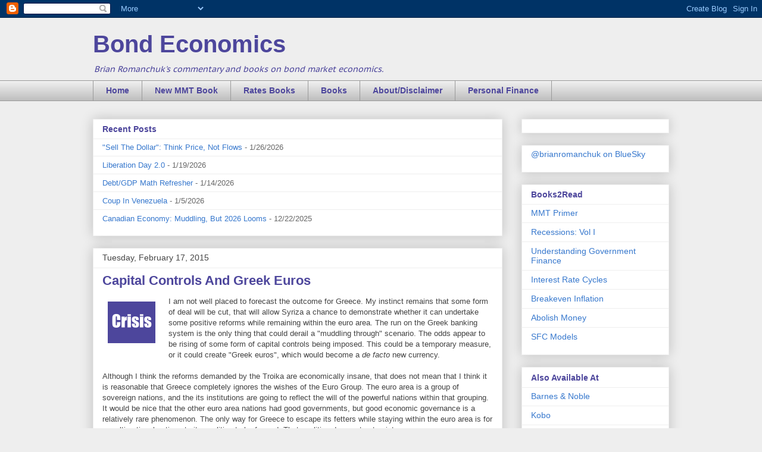

--- FILE ---
content_type: text/html; charset=UTF-8
request_url: http://www.bondeconomics.com/2015/02/capital-controls-and-greek-euros.html
body_size: 23378
content:
<!DOCTYPE html>
<html class='v2' dir='ltr' lang='en'>
<head>
<link href='https://www.blogger.com/static/v1/widgets/335934321-css_bundle_v2.css' rel='stylesheet' type='text/css'/>
<meta content='width=1100' name='viewport'/>
<meta content='text/html; charset=UTF-8' http-equiv='Content-Type'/>
<meta content='blogger' name='generator'/>
<link href='http://www.bondeconomics.com/favicon.ico' rel='icon' type='image/x-icon'/>
<link href='http://www.bondeconomics.com/2015/02/capital-controls-and-greek-euros.html' rel='canonical'/>
<link rel="alternate" type="application/atom+xml" title="Bond Economics - Atom" href="http://www.bondeconomics.com/feeds/posts/default" />
<link rel="alternate" type="application/rss+xml" title="Bond Economics - RSS" href="http://www.bondeconomics.com/feeds/posts/default?alt=rss" />
<link rel="service.post" type="application/atom+xml" title="Bond Economics - Atom" href="https://www.blogger.com/feeds/5908830827135060852/posts/default" />

<link rel="alternate" type="application/atom+xml" title="Bond Economics - Atom" href="http://www.bondeconomics.com/feeds/5390050024759407893/comments/default" />
<!--Can't find substitution for tag [blog.ieCssRetrofitLinks]-->
<link href='https://blogger.googleusercontent.com/img/b/R29vZ2xl/AVvXsEgGj6rezWh9dYLP4KtrXzWVEHwFgwxKcEcWMZhx2MtThHYzz6NPTfZ2LFtm6zgSplKm_iHpBV2cdpKkO3oESsn5QsjPWCvD-jVx89Wf5aHQqCpjQrtxEj5SvhyphenhyphenctWy-9RDWsmLV7fTivGU/s1600/logo_crisis.png' rel='image_src'/>
<meta content='I am not well placed to forecast the outcome for Greece. My instinct remains that some form of deal will be cut, that will allow Syriza a chance to demonstrate whether it can undertake some positive reforms while remaining within the euro area. The run on the Greek banking system is the only thing that could derail a "muddling through" scenario. The odds appear to be rising of some form of capital controls being imposed. This could be a temporary measure, or it could create "Greek euros", which would become a de facto new currency.' name='description'/>
<meta content='http://www.bondeconomics.com/2015/02/capital-controls-and-greek-euros.html' property='og:url'/>
<meta content='Capital Controls And Greek Euros' property='og:title'/>
<meta content='I am not well placed to forecast the outcome for Greece. My instinct remains that some form of deal will be cut, that will allow Syriza a chance to demonstrate whether it can undertake some positive reforms while remaining within the euro area. The run on the Greek banking system is the only thing that could derail a &quot;muddling through&quot; scenario. The odds appear to be rising of some form of capital controls being imposed. This could be a temporary measure, or it could create &quot;Greek euros&quot;, which would become a de facto new currency.' property='og:description'/>
<meta content='https://blogger.googleusercontent.com/img/b/R29vZ2xl/AVvXsEgGj6rezWh9dYLP4KtrXzWVEHwFgwxKcEcWMZhx2MtThHYzz6NPTfZ2LFtm6zgSplKm_iHpBV2cdpKkO3oESsn5QsjPWCvD-jVx89Wf5aHQqCpjQrtxEj5SvhyphenhyphenctWy-9RDWsmLV7fTivGU/w1200-h630-p-k-no-nu/logo_crisis.png' property='og:image'/>
<title>Bond Economics: Capital Controls And Greek Euros</title>
<style type='text/css'>@font-face{font-family:'PT Sans Caption';font-style:normal;font-weight:400;font-display:swap;src:url(//fonts.gstatic.com/s/ptsanscaption/v20/0FlMVP6Hrxmt7-fsUFhlFXNIlpcadw_xYS2ix0YK.woff2)format('woff2');unicode-range:U+0460-052F,U+1C80-1C8A,U+20B4,U+2DE0-2DFF,U+A640-A69F,U+FE2E-FE2F;}@font-face{font-family:'PT Sans Caption';font-style:normal;font-weight:400;font-display:swap;src:url(//fonts.gstatic.com/s/ptsanscaption/v20/0FlMVP6Hrxmt7-fsUFhlFXNIlpcafg_xYS2ix0YK.woff2)format('woff2');unicode-range:U+0301,U+0400-045F,U+0490-0491,U+04B0-04B1,U+2116;}@font-face{font-family:'PT Sans Caption';font-style:normal;font-weight:400;font-display:swap;src:url(//fonts.gstatic.com/s/ptsanscaption/v20/0FlMVP6Hrxmt7-fsUFhlFXNIlpcadA_xYS2ix0YK.woff2)format('woff2');unicode-range:U+0100-02BA,U+02BD-02C5,U+02C7-02CC,U+02CE-02D7,U+02DD-02FF,U+0304,U+0308,U+0329,U+1D00-1DBF,U+1E00-1E9F,U+1EF2-1EFF,U+2020,U+20A0-20AB,U+20AD-20C0,U+2113,U+2C60-2C7F,U+A720-A7FF;}@font-face{font-family:'PT Sans Caption';font-style:normal;font-weight:400;font-display:swap;src:url(//fonts.gstatic.com/s/ptsanscaption/v20/0FlMVP6Hrxmt7-fsUFhlFXNIlpcaeg_xYS2ixw.woff2)format('woff2');unicode-range:U+0000-00FF,U+0131,U+0152-0153,U+02BB-02BC,U+02C6,U+02DA,U+02DC,U+0304,U+0308,U+0329,U+2000-206F,U+20AC,U+2122,U+2191,U+2193,U+2212,U+2215,U+FEFF,U+FFFD;}</style>
<style id='page-skin-1' type='text/css'><!--
/*
-----------------------------------------------
Blogger Template Style
Name:     Awesome Inc.
Designer: Tina Chen
URL:      tinachen.org
----------------------------------------------- */
/* Content
----------------------------------------------- */
body {
font: normal normal 13px Arial, Tahoma, Helvetica, FreeSans, sans-serif;
color: #444444;
background: #eeeeee none repeat scroll top left;
}
html body .content-outer {
min-width: 0;
max-width: 100%;
width: 100%;
}
a:link {
text-decoration: none;
color: #3778cd;
}
a:visited {
text-decoration: none;
color: #4d469c;
}
a:hover {
text-decoration: underline;
color: #3778cd;
}
.body-fauxcolumn-outer .cap-top {
position: absolute;
z-index: 1;
height: 276px;
width: 100%;
background: transparent none repeat-x scroll top left;
_background-image: none;
}
/* Columns
----------------------------------------------- */
.content-inner {
padding: 0;
}
.header-inner .section {
margin: 0 16px;
}
.tabs-inner .section {
margin: 0 16px;
}
.main-inner {
padding-top: 30px;
}
.main-inner .column-center-inner,
.main-inner .column-left-inner,
.main-inner .column-right-inner {
padding: 0 5px;
}
*+html body .main-inner .column-center-inner {
margin-top: -30px;
}
#layout .main-inner .column-center-inner {
margin-top: 0;
}
/* Header
----------------------------------------------- */
.header-outer {
margin: 0 0 0 0;
background: transparent none repeat scroll 0 0;
}
.Header h1 {
font: normal bold 40px Impact, sans-serif;
color: #4d469c;
text-shadow: 0 0 -1px #000000;
}
.Header h1 a {
color: #4d469c;
}
.Header .description {
font: italic normal 14px PT Sans Caption;
color: #4d469c;
}
.header-inner .Header .titlewrapper,
.header-inner .Header .descriptionwrapper {
padding-left: 0;
padding-right: 0;
margin-bottom: 0;
}
.header-inner .Header .titlewrapper {
padding-top: 22px;
}
/* Tabs
----------------------------------------------- */
.tabs-outer {
overflow: hidden;
position: relative;
background: #eeeeee url(//www.blogblog.com/1kt/awesomeinc/tabs_gradient_light.png) repeat scroll 0 0;
}
#layout .tabs-outer {
overflow: visible;
}
.tabs-cap-top, .tabs-cap-bottom {
position: absolute;
width: 100%;
border-top: 1px solid #999999;
}
.tabs-cap-bottom {
bottom: 0;
}
.tabs-inner .widget li a {
display: inline-block;
margin: 0;
padding: .6em 1.5em;
font: normal bold 14px Arial, Tahoma, Helvetica, FreeSans, sans-serif;
color: #4d469c;
border-top: 1px solid #999999;
border-bottom: 1px solid #999999;
border-left: 1px solid #999999;
height: 16px;
line-height: 16px;
}
.tabs-inner .widget li:last-child a {
border-right: 1px solid #999999;
}
.tabs-inner .widget li.selected a, .tabs-inner .widget li a:hover {
background: #666666 url(//www.blogblog.com/1kt/awesomeinc/tabs_gradient_light.png) repeat-x scroll 0 -100px;
color: #ffffff;
}
/* Headings
----------------------------------------------- */
h2 {
font: normal bold 14px Arial, Tahoma, Helvetica, FreeSans, sans-serif;
color: #4d469c;
}
/* Widgets
----------------------------------------------- */
.main-inner .section {
margin: 0 27px;
padding: 0;
}
.main-inner .column-left-outer,
.main-inner .column-right-outer {
margin-top: 0;
}
#layout .main-inner .column-left-outer,
#layout .main-inner .column-right-outer {
margin-top: 0;
}
.main-inner .column-left-inner,
.main-inner .column-right-inner {
background: transparent none repeat 0 0;
-moz-box-shadow: 0 0 0 rgba(0, 0, 0, .2);
-webkit-box-shadow: 0 0 0 rgba(0, 0, 0, .2);
-goog-ms-box-shadow: 0 0 0 rgba(0, 0, 0, .2);
box-shadow: 0 0 0 rgba(0, 0, 0, .2);
-moz-border-radius: 0;
-webkit-border-radius: 0;
-goog-ms-border-radius: 0;
border-radius: 0;
}
#layout .main-inner .column-left-inner,
#layout .main-inner .column-right-inner {
margin-top: 0;
}
.sidebar .widget {
font: normal normal 14px Arial, Tahoma, Helvetica, FreeSans, sans-serif;
color: #444444;
}
.sidebar .widget a:link {
color: #3778cd;
}
.sidebar .widget a:visited {
color: #4d469c;
}
.sidebar .widget a:hover {
color: #3778cd;
}
.sidebar .widget h2 {
text-shadow: 0 0 -1px #000000;
}
.main-inner .widget {
background-color: #ffffff;
border: 1px solid #eeeeee;
padding: 0 15px 15px;
margin: 20px -16px;
-moz-box-shadow: 0 0 20px rgba(0, 0, 0, .2);
-webkit-box-shadow: 0 0 20px rgba(0, 0, 0, .2);
-goog-ms-box-shadow: 0 0 20px rgba(0, 0, 0, .2);
box-shadow: 0 0 20px rgba(0, 0, 0, .2);
-moz-border-radius: 0;
-webkit-border-radius: 0;
-goog-ms-border-radius: 0;
border-radius: 0;
}
.main-inner .widget h2 {
margin: 0 -15px;
padding: .6em 15px .5em;
border-bottom: 1px solid transparent;
}
.footer-inner .widget h2 {
padding: 0 0 .4em;
border-bottom: 1px solid transparent;
}
.main-inner .widget h2 + div, .footer-inner .widget h2 + div {
border-top: 1px solid #eeeeee;
padding-top: 8px;
}
.main-inner .widget .widget-content {
margin: 0 -15px;
padding: 7px 15px 0;
}
.main-inner .widget ul, .main-inner .widget #ArchiveList ul.flat {
margin: -8px -15px 0;
padding: 0;
list-style: none;
}
.main-inner .widget #ArchiveList {
margin: -8px 0 0;
}
.main-inner .widget ul li, .main-inner .widget #ArchiveList ul.flat li {
padding: .5em 15px;
text-indent: 0;
color: #666666;
border-top: 1px solid #eeeeee;
border-bottom: 1px solid transparent;
}
.main-inner .widget #ArchiveList ul li {
padding-top: .25em;
padding-bottom: .25em;
}
.main-inner .widget ul li:first-child, .main-inner .widget #ArchiveList ul.flat li:first-child {
border-top: none;
}
.main-inner .widget ul li:last-child, .main-inner .widget #ArchiveList ul.flat li:last-child {
border-bottom: none;
}
.post-body {
position: relative;
}
.main-inner .widget .post-body ul {
padding: 0 2.5em;
margin: .5em 0;
list-style: disc;
}
.main-inner .widget .post-body ul li {
padding: 0.25em 0;
margin-bottom: .25em;
color: #444444;
border: none;
}
.footer-inner .widget ul {
padding: 0;
list-style: none;
}
.widget .zippy {
color: #666666;
}
/* Posts
----------------------------------------------- */
body .main-inner .Blog {
padding: 0;
margin-bottom: 1em;
background-color: transparent;
border: none;
-moz-box-shadow: 0 0 0 rgba(0, 0, 0, 0);
-webkit-box-shadow: 0 0 0 rgba(0, 0, 0, 0);
-goog-ms-box-shadow: 0 0 0 rgba(0, 0, 0, 0);
box-shadow: 0 0 0 rgba(0, 0, 0, 0);
}
.main-inner .section:last-child .Blog:last-child {
padding: 0;
margin-bottom: 1em;
}
.main-inner .widget h2.date-header {
margin: 0 -15px 1px;
padding: 0 0 0 0;
font: normal normal 14px Arial, Tahoma, Helvetica, FreeSans, sans-serif;
color: #444444;
background: transparent none no-repeat scroll top left;
border-top: 0 solid #eeeeee;
border-bottom: 1px solid transparent;
-moz-border-radius-topleft: 0;
-moz-border-radius-topright: 0;
-webkit-border-top-left-radius: 0;
-webkit-border-top-right-radius: 0;
border-top-left-radius: 0;
border-top-right-radius: 0;
position: static;
bottom: 100%;
right: 15px;
text-shadow: 0 0 -1px #000000;
}
.main-inner .widget h2.date-header span {
font: normal normal 14px Arial, Tahoma, Helvetica, FreeSans, sans-serif;
display: block;
padding: .5em 15px;
border-left: 0 solid #eeeeee;
border-right: 0 solid #eeeeee;
}
.date-outer {
position: relative;
margin: 30px 0 20px;
padding: 0 15px;
background-color: #ffffff;
border: 1px solid #eeeeee;
-moz-box-shadow: 0 0 20px rgba(0, 0, 0, .2);
-webkit-box-shadow: 0 0 20px rgba(0, 0, 0, .2);
-goog-ms-box-shadow: 0 0 20px rgba(0, 0, 0, .2);
box-shadow: 0 0 20px rgba(0, 0, 0, .2);
-moz-border-radius: 0;
-webkit-border-radius: 0;
-goog-ms-border-radius: 0;
border-radius: 0;
}
.date-outer:first-child {
margin-top: 0;
}
.date-outer:last-child {
margin-bottom: 20px;
-moz-border-radius-bottomleft: 0;
-moz-border-radius-bottomright: 0;
-webkit-border-bottom-left-radius: 0;
-webkit-border-bottom-right-radius: 0;
-goog-ms-border-bottom-left-radius: 0;
-goog-ms-border-bottom-right-radius: 0;
border-bottom-left-radius: 0;
border-bottom-right-radius: 0;
}
.date-posts {
margin: 0 -15px;
padding: 0 15px;
clear: both;
}
.post-outer, .inline-ad {
border-top: 1px solid #eeeeee;
margin: 0 -15px;
padding: 15px 15px;
}
.post-outer {
padding-bottom: 10px;
}
.post-outer:first-child {
padding-top: 0;
border-top: none;
}
.post-outer:last-child, .inline-ad:last-child {
border-bottom: none;
}
.post-body {
position: relative;
}
.post-body img {
padding: 8px;
background: transparent;
border: 1px solid transparent;
-moz-box-shadow: 0 0 0 rgba(0, 0, 0, .2);
-webkit-box-shadow: 0 0 0 rgba(0, 0, 0, .2);
box-shadow: 0 0 0 rgba(0, 0, 0, .2);
-moz-border-radius: 0;
-webkit-border-radius: 0;
border-radius: 0;
}
h3.post-title, h4 {
font: normal bold 22px Arial, Tahoma, Helvetica, FreeSans, sans-serif;
color: #4d469c;
}
h3.post-title a {
font: normal bold 22px Arial, Tahoma, Helvetica, FreeSans, sans-serif;
color: #4d469c;
}
h3.post-title a:hover {
color: #3778cd;
text-decoration: underline;
}
.post-header {
margin: 0 0 1em;
}
.post-body {
line-height: 1.4;
}
.post-outer h2 {
color: #444444;
}
.post-footer {
margin: 1.5em 0 0;
}
#blog-pager {
padding: 15px;
font-size: 120%;
background-color: #ffffff;
border: 1px solid #eeeeee;
-moz-box-shadow: 0 0 20px rgba(0, 0, 0, .2);
-webkit-box-shadow: 0 0 20px rgba(0, 0, 0, .2);
-goog-ms-box-shadow: 0 0 20px rgba(0, 0, 0, .2);
box-shadow: 0 0 20px rgba(0, 0, 0, .2);
-moz-border-radius: 0;
-webkit-border-radius: 0;
-goog-ms-border-radius: 0;
border-radius: 0;
-moz-border-radius-topleft: 0;
-moz-border-radius-topright: 0;
-webkit-border-top-left-radius: 0;
-webkit-border-top-right-radius: 0;
-goog-ms-border-top-left-radius: 0;
-goog-ms-border-top-right-radius: 0;
border-top-left-radius: 0;
border-top-right-radius-topright: 0;
margin-top: 1em;
}
.blog-feeds, .post-feeds {
margin: 1em 0;
text-align: center;
color: #444444;
}
.blog-feeds a, .post-feeds a {
color: #3778cd;
}
.blog-feeds a:visited, .post-feeds a:visited {
color: #4d469c;
}
.blog-feeds a:hover, .post-feeds a:hover {
color: #3778cd;
}
.post-outer .comments {
margin-top: 2em;
}
/* Comments
----------------------------------------------- */
.comments .comments-content .icon.blog-author {
background-repeat: no-repeat;
background-image: url([data-uri]);
}
.comments .comments-content .loadmore a {
border-top: 1px solid #999999;
border-bottom: 1px solid #999999;
}
.comments .continue {
border-top: 2px solid #999999;
}
/* Footer
----------------------------------------------- */
.footer-outer {
margin: -20px 0 -1px;
padding: 20px 0 0;
color: #444444;
overflow: hidden;
}
.footer-fauxborder-left {
border-top: 1px solid #eeeeee;
background: #ffffff none repeat scroll 0 0;
-moz-box-shadow: 0 0 20px rgba(0, 0, 0, .2);
-webkit-box-shadow: 0 0 20px rgba(0, 0, 0, .2);
-goog-ms-box-shadow: 0 0 20px rgba(0, 0, 0, .2);
box-shadow: 0 0 20px rgba(0, 0, 0, .2);
margin: 0 -20px;
}
/* Mobile
----------------------------------------------- */
body.mobile {
background-size: auto;
}
.mobile .body-fauxcolumn-outer {
background: transparent none repeat scroll top left;
}
*+html body.mobile .main-inner .column-center-inner {
margin-top: 0;
}
.mobile .main-inner .widget {
padding: 0 0 15px;
}
.mobile .main-inner .widget h2 + div,
.mobile .footer-inner .widget h2 + div {
border-top: none;
padding-top: 0;
}
.mobile .footer-inner .widget h2 {
padding: 0.5em 0;
border-bottom: none;
}
.mobile .main-inner .widget .widget-content {
margin: 0;
padding: 7px 0 0;
}
.mobile .main-inner .widget ul,
.mobile .main-inner .widget #ArchiveList ul.flat {
margin: 0 -15px 0;
}
.mobile .main-inner .widget h2.date-header {
right: 0;
}
.mobile .date-header span {
padding: 0.4em 0;
}
.mobile .date-outer:first-child {
margin-bottom: 0;
border: 1px solid #eeeeee;
-moz-border-radius-topleft: 0;
-moz-border-radius-topright: 0;
-webkit-border-top-left-radius: 0;
-webkit-border-top-right-radius: 0;
-goog-ms-border-top-left-radius: 0;
-goog-ms-border-top-right-radius: 0;
border-top-left-radius: 0;
border-top-right-radius: 0;
}
.mobile .date-outer {
border-color: #eeeeee;
border-width: 0 1px 1px;
}
.mobile .date-outer:last-child {
margin-bottom: 0;
}
.mobile .main-inner {
padding: 0;
}
.mobile .header-inner .section {
margin: 0;
}
.mobile .post-outer, .mobile .inline-ad {
padding: 5px 0;
}
.mobile .tabs-inner .section {
margin: 0 10px;
}
.mobile .main-inner .widget h2 {
margin: 0;
padding: 0;
}
.mobile .main-inner .widget h2.date-header span {
padding: 0;
}
.mobile .main-inner .widget .widget-content {
margin: 0;
padding: 7px 0 0;
}
.mobile #blog-pager {
border: 1px solid transparent;
background: #ffffff none repeat scroll 0 0;
}
.mobile .main-inner .column-left-inner,
.mobile .main-inner .column-right-inner {
background: transparent none repeat 0 0;
-moz-box-shadow: none;
-webkit-box-shadow: none;
-goog-ms-box-shadow: none;
box-shadow: none;
}
.mobile .date-posts {
margin: 0;
padding: 0;
}
.mobile .footer-fauxborder-left {
margin: 0;
border-top: inherit;
}
.mobile .main-inner .section:last-child .Blog:last-child {
margin-bottom: 0;
}
.mobile-index-contents {
color: #444444;
}
.mobile .mobile-link-button {
background: #3778cd url(//www.blogblog.com/1kt/awesomeinc/tabs_gradient_light.png) repeat scroll 0 0;
}
.mobile-link-button a:link, .mobile-link-button a:visited {
color: #ffffff;
}
.mobile .tabs-inner .PageList .widget-content {
background: transparent;
border-top: 1px solid;
border-color: #999999;
color: #4d469c;
}
.mobile .tabs-inner .PageList .widget-content .pagelist-arrow {
border-left: 1px solid #999999;
}
.post blockquote {
background:#eeeeee;
padding: 10px;
}

--></style>
<style id='template-skin-1' type='text/css'><!--
body {
min-width: 1000px;
}
.content-outer, .content-fauxcolumn-outer, .region-inner {
min-width: 1000px;
max-width: 1000px;
_width: 1000px;
}
.main-inner .columns {
padding-left: 0;
padding-right: 280px;
}
.main-inner .fauxcolumn-center-outer {
left: 0;
right: 280px;
/* IE6 does not respect left and right together */
_width: expression(this.parentNode.offsetWidth -
parseInt("0") -
parseInt("280px") + 'px');
}
.main-inner .fauxcolumn-left-outer {
width: 0;
}
.main-inner .fauxcolumn-right-outer {
width: 280px;
}
.main-inner .column-left-outer {
width: 0;
right: 100%;
margin-left: -0;
}
.main-inner .column-right-outer {
width: 280px;
margin-right: -280px;
}
#layout {
min-width: 0;
}
#layout .content-outer {
min-width: 0;
width: 800px;
}
#layout .region-inner {
min-width: 0;
width: auto;
}
body#layout div.add_widget {
padding: 8px;
}
body#layout div.add_widget a {
margin-left: 32px;
}
--></style>
<script type='text/javascript'>
        (function(i,s,o,g,r,a,m){i['GoogleAnalyticsObject']=r;i[r]=i[r]||function(){
        (i[r].q=i[r].q||[]).push(arguments)},i[r].l=1*new Date();a=s.createElement(o),
        m=s.getElementsByTagName(o)[0];a.async=1;a.src=g;m.parentNode.insertBefore(a,m)
        })(window,document,'script','https://www.google-analytics.com/analytics.js','ga');
        ga('create', 'UA-42795010-1', 'auto', 'blogger');
        ga('blogger.send', 'pageview');
      </script>
<link href='https://www.blogger.com/dyn-css/authorization.css?targetBlogID=5908830827135060852&amp;zx=ef1fb57c-4ace-4b96-913d-f1a71a290730' media='none' onload='if(media!=&#39;all&#39;)media=&#39;all&#39;' rel='stylesheet'/><noscript><link href='https://www.blogger.com/dyn-css/authorization.css?targetBlogID=5908830827135060852&amp;zx=ef1fb57c-4ace-4b96-913d-f1a71a290730' rel='stylesheet'/></noscript>
<meta name='google-adsense-platform-account' content='ca-host-pub-1556223355139109'/>
<meta name='google-adsense-platform-domain' content='blogspot.com'/>

<!-- data-ad-client=ca-pub-5801017188839599 -->

</head>
<body class='loading variant-light'>
<div class='navbar section' id='navbar' name='Navbar'><div class='widget Navbar' data-version='1' id='Navbar1'><script type="text/javascript">
    function setAttributeOnload(object, attribute, val) {
      if(window.addEventListener) {
        window.addEventListener('load',
          function(){ object[attribute] = val; }, false);
      } else {
        window.attachEvent('onload', function(){ object[attribute] = val; });
      }
    }
  </script>
<div id="navbar-iframe-container"></div>
<script type="text/javascript" src="https://apis.google.com/js/platform.js"></script>
<script type="text/javascript">
      gapi.load("gapi.iframes:gapi.iframes.style.bubble", function() {
        if (gapi.iframes && gapi.iframes.getContext) {
          gapi.iframes.getContext().openChild({
              url: 'https://www.blogger.com/navbar/5908830827135060852?po\x3d5390050024759407893\x26origin\x3dhttp://www.bondeconomics.com',
              where: document.getElementById("navbar-iframe-container"),
              id: "navbar-iframe"
          });
        }
      });
    </script><script type="text/javascript">
(function() {
var script = document.createElement('script');
script.type = 'text/javascript';
script.src = '//pagead2.googlesyndication.com/pagead/js/google_top_exp.js';
var head = document.getElementsByTagName('head')[0];
if (head) {
head.appendChild(script);
}})();
</script>
</div></div>
<div class='body-fauxcolumns'>
<div class='fauxcolumn-outer body-fauxcolumn-outer'>
<div class='cap-top'>
<div class='cap-left'></div>
<div class='cap-right'></div>
</div>
<div class='fauxborder-left'>
<div class='fauxborder-right'></div>
<div class='fauxcolumn-inner'>
</div>
</div>
<div class='cap-bottom'>
<div class='cap-left'></div>
<div class='cap-right'></div>
</div>
</div>
</div>
<div class='content'>
<div class='content-fauxcolumns'>
<div class='fauxcolumn-outer content-fauxcolumn-outer'>
<div class='cap-top'>
<div class='cap-left'></div>
<div class='cap-right'></div>
</div>
<div class='fauxborder-left'>
<div class='fauxborder-right'></div>
<div class='fauxcolumn-inner'>
</div>
</div>
<div class='cap-bottom'>
<div class='cap-left'></div>
<div class='cap-right'></div>
</div>
</div>
</div>
<div class='content-outer'>
<div class='content-cap-top cap-top'>
<div class='cap-left'></div>
<div class='cap-right'></div>
</div>
<div class='fauxborder-left content-fauxborder-left'>
<div class='fauxborder-right content-fauxborder-right'></div>
<div class='content-inner'>
<header>
<div class='header-outer'>
<div class='header-cap-top cap-top'>
<div class='cap-left'></div>
<div class='cap-right'></div>
</div>
<div class='fauxborder-left header-fauxborder-left'>
<div class='fauxborder-right header-fauxborder-right'></div>
<div class='region-inner header-inner'>
<div class='header section' id='header' name='Header'><div class='widget Header' data-version='1' id='Header1'>
<div id='header-inner'>
<div class='titlewrapper'>
<h1 class='title'>
<a href='http://www.bondeconomics.com/'>
Bond Economics
</a>
</h1>
</div>
<div class='descriptionwrapper'>
<p class='description'><span>Brian Romanchuk's commentary and books on bond market economics.</span></p>
</div>
</div>
</div></div>
</div>
</div>
<div class='header-cap-bottom cap-bottom'>
<div class='cap-left'></div>
<div class='cap-right'></div>
</div>
</div>
</header>
<div class='tabs-outer'>
<div class='tabs-cap-top cap-top'>
<div class='cap-left'></div>
<div class='cap-right'></div>
</div>
<div class='fauxborder-left tabs-fauxborder-left'>
<div class='fauxborder-right tabs-fauxborder-right'></div>
<div class='region-inner tabs-inner'>
<div class='tabs section' id='crosscol' name='Cross-Column'><div class='widget PageList' data-version='1' id='PageList1'>
<h2>Pages</h2>
<div class='widget-content'>
<ul>
<li>
<a href='http://www.bondeconomics.com/'>Home</a>
</li>
<li>
<a href='http://www.bondeconomics.com/2021/03/modern-monetary-theory-and-recovery_11.html'>New MMT Book</a>
</li>
<li>
<a href='http://www.bondeconomics.com/p/rates.html'>Rates Books</a>
</li>
<li>
<a href='http://www.bondeconomics.com/p/books.html'>Books</a>
</li>
<li>
<a href='http://www.bondeconomics.com/p/about.html'>About/Disclaimer</a>
</li>
<li>
<a href='http://personalfinance.bondeconomics.com/'>Personal Finance</a>
</li>
</ul>
<div class='clear'></div>
</div>
</div></div>
<div class='tabs no-items section' id='crosscol-overflow' name='Cross-Column 2'></div>
</div>
</div>
<div class='tabs-cap-bottom cap-bottom'>
<div class='cap-left'></div>
<div class='cap-right'></div>
</div>
</div>
<div class='main-outer'>
<div class='main-cap-top cap-top'>
<div class='cap-left'></div>
<div class='cap-right'></div>
</div>
<div class='fauxborder-left main-fauxborder-left'>
<div class='fauxborder-right main-fauxborder-right'></div>
<div class='region-inner main-inner'>
<div class='columns fauxcolumns'>
<div class='fauxcolumn-outer fauxcolumn-center-outer'>
<div class='cap-top'>
<div class='cap-left'></div>
<div class='cap-right'></div>
</div>
<div class='fauxborder-left'>
<div class='fauxborder-right'></div>
<div class='fauxcolumn-inner'>
</div>
</div>
<div class='cap-bottom'>
<div class='cap-left'></div>
<div class='cap-right'></div>
</div>
</div>
<div class='fauxcolumn-outer fauxcolumn-left-outer'>
<div class='cap-top'>
<div class='cap-left'></div>
<div class='cap-right'></div>
</div>
<div class='fauxborder-left'>
<div class='fauxborder-right'></div>
<div class='fauxcolumn-inner'>
</div>
</div>
<div class='cap-bottom'>
<div class='cap-left'></div>
<div class='cap-right'></div>
</div>
</div>
<div class='fauxcolumn-outer fauxcolumn-right-outer'>
<div class='cap-top'>
<div class='cap-left'></div>
<div class='cap-right'></div>
</div>
<div class='fauxborder-left'>
<div class='fauxborder-right'></div>
<div class='fauxcolumn-inner'>
</div>
</div>
<div class='cap-bottom'>
<div class='cap-left'></div>
<div class='cap-right'></div>
</div>
</div>
<!-- corrects IE6 width calculation -->
<div class='columns-inner'>
<div class='column-center-outer'>
<div class='column-center-inner'>
<div class='main section' id='main' name='Main'><div class='widget Feed' data-version='1' id='Feed1'>
<h2>Recent Posts</h2>
<div class='widget-content' id='Feed1_feedItemListDisplay'>
<span style='filter: alpha(25); opacity: 0.25;'>
<a href='http://bondeconomics.blogspot.ca/feeds/posts/default'>Loading...</a>
</span>
</div>
<div class='clear'></div>
</div><div class='widget Blog' data-version='1' id='Blog1'>
<div class='blog-posts hfeed'>

          <div class="date-outer">
        
<h2 class='date-header'><span>Tuesday, February 17, 2015</span></h2>

          <div class="date-posts">
        
<div class='post-outer'>
<div class='post hentry uncustomized-post-template' itemprop='blogPost' itemscope='itemscope' itemtype='http://schema.org/BlogPosting'>
<meta content='https://blogger.googleusercontent.com/img/b/R29vZ2xl/AVvXsEgGj6rezWh9dYLP4KtrXzWVEHwFgwxKcEcWMZhx2MtThHYzz6NPTfZ2LFtm6zgSplKm_iHpBV2cdpKkO3oESsn5QsjPWCvD-jVx89Wf5aHQqCpjQrtxEj5SvhyphenhyphenctWy-9RDWsmLV7fTivGU/s1600/logo_crisis.png' itemprop='image_url'/>
<meta content='5908830827135060852' itemprop='blogId'/>
<meta content='5390050024759407893' itemprop='postId'/>
<a name='5390050024759407893'></a>
<h3 class='post-title entry-title' itemprop='name'>
Capital Controls And Greek Euros
</h3>
<div class='post-header'>
<div class='post-header-line-1'></div>
</div>
<div class='post-body entry-content' id='post-body-5390050024759407893' itemprop='articleBody'>
<div class="separator" style="clear: both; text-align: center;">
<a href="https://blogger.googleusercontent.com/img/b/R29vZ2xl/AVvXsEgGj6rezWh9dYLP4KtrXzWVEHwFgwxKcEcWMZhx2MtThHYzz6NPTfZ2LFtm6zgSplKm_iHpBV2cdpKkO3oESsn5QsjPWCvD-jVx89Wf5aHQqCpjQrtxEj5SvhyphenhyphenctWy-9RDWsmLV7fTivGU/s1600/logo_crisis.png" imageanchor="1" style="clear: left; float: left; margin-bottom: 1em; margin-right: 1em;"><img border="0" src="https://blogger.googleusercontent.com/img/b/R29vZ2xl/AVvXsEgGj6rezWh9dYLP4KtrXzWVEHwFgwxKcEcWMZhx2MtThHYzz6NPTfZ2LFtm6zgSplKm_iHpBV2cdpKkO3oESsn5QsjPWCvD-jVx89Wf5aHQqCpjQrtxEj5SvhyphenhyphenctWy-9RDWsmLV7fTivGU/s1600/logo_crisis.png" /></a></div>
I am not well placed to forecast the outcome for Greece. My instinct remains that some form of deal will be cut, that will allow Syriza a chance to demonstrate whether it can undertake some positive reforms while remaining within the euro area. The run on the Greek banking system is the only thing that could derail a "muddling through" scenario. The odds appear to be rising of some form of capital controls being imposed. This could be a temporary measure, or it could create "Greek euros", which would become a <i>de facto</i> new currency.<br />
<br />
<a name="more"></a>Although I think the reforms demanded by the Troika are economically insane, that does not mean that I think it is reasonable that Greece completely ignores the wishes of the Euro Group. The euro area is a group of sovereign nations, and the its institutions are going to reflect the will of the powerful nations within that grouping. It would be nice that the other euro area nations had good governments, but good economic governance is a relatively rare phenomenon. The only way for Greece to escape its fetters while staying within the euro area is for a multi-national anti-austerity coalition to be formed. That coalition does not yet exist.<br />
<br />
<h3>
Eurogroup Strategy</h3>
<br />
The strategy of the eurogroup appears straightforward: give Greece no concessions, and return to their focus of running the rest of the euro area into the turf. <a href="https://longandvariable.wordpress.com/2015/02/17/eurogroup-may-figure-grexit-doesnt-have-to-be-the-end-of-the-euro/" target="_blank">As Tony Yates reasonably argues, the exit of Greece will not cause the immediate end of the euro</a>. This is a reasonably assessment, but the focus is on the word "immediate". The epic mismanagement of fiscal policy will force other countries eventually into the same boat as Greece, and the experience of Greece will provide a roadmap for euro exit. In fact, one of the new "exports" for an independent Greece would consultancies specialising in euro exit strategies<br />
<br />
<h3>
Capital Controls And Greek Euros</h3>
<br />
In "<a href="http://www.3spoken.co.uk/2015/02/greece-and-art-of-liquidity.html" target="_blank">Greece and the Art of Liquidity</a>", Neil Wilson discusses the mechanics of the Greek banking system. Using his analysis, one can see why it is reasonable not to panic immediately about Greece. The situation is that Greece can continue in its present institutional arrangements as long as the TARGET2 system contains Greece.<br />
<br />
If the Eurogroup's plan was to contain financial losses to other countries, their present strategy was the worst possible one to follow. They have induced a bank run within Greece, as deposits flee Greek banks for foreign ones.<br />
<br />
What happens in these transactions is that the Greek private sector gains a senior euro claim on foreign banks, while the flip side of the transaction is that the foreign governments gain a claim on the Greek government via the TARGET2 settlement system.<br />
<br />
If the Eurogroup "pushes" Greece out of the euro, they will have to eat the losses on their official lending. Their current policy is adding private Greek bank deposits to the pile of debts that are essentially non-collectable on any reasonable time frame.<br />
<br />
Therefore, it comes as no surprise that capital controls are being floated as a possibility. They would rupture the TARGET2 mechanism, and create "Greek euros". Since Greek euros would trade a discount in a market, it would create a parallel, euro-denominated currency.The only loose end would be to cut Greece's capacity to print "international euro" notes and coins. (<b>Update:</b> <i>As per the point of Neil Wilson in the comments, this should read</i>: remove the equivalence of Greek-minted coins and notes from those minted elsewhere in legal tender laws.)<br />
<br />
Such a policy might be implemented as a means to temporarily protect the Greek banking system during the negotiation process, or it could be the first step for Greece's permanent exit.<br />
<br />
<b>UPDATE</b>: &nbsp;Upon further reflection, the legal implications of a suspension of the TARGET2 system for Greece are interesting. "Greek euros" would still be euros, and since the definition of the euro is transnational, no other country has an (easy) legal means of objecting to this. There is no need to re-denominate Greek contracts etc., as they are already denominated in euros; <i>all that will happen is that they will be paid by cheques (or whatever) drawn on Greek banks</i>. Of course, Greek entities with euro loans outside of Greece would be stuffed, but that was always going to happen. Additionally, it seems possible for Greece to remain inside the EU (and get "external euros" as part of the agricultural programmes).<br />
<br />
The more I look at this, the more likely I think that the Eurogroup is going to fold.<br />
<h3>
Euro: New Gold Standard</h3>
<br />
For fans of history, J.W. Mason's <i><a href="http://slackwire.blogspot.ca/2015/02/the-idea-was-to-create-modern-gold.html" target="_blank">"The Idea was to Create a Modern Gold Standard"</a>&nbsp;</i>discusses the parallels between the euro and the Gold Standard. I take a a somewhat more detached view; the euro is a fiat currency, and continuous economic failure will eventually catch up to the supporters of economic orthodoxy.<br />
<br />
<br />
<h3>
The Return Of The King</h3>
<div class="separator" style="clear: both; text-align: center;">
<a href="https://blogger.googleusercontent.com/img/b/R29vZ2xl/AVvXsEhU2hkUxM5GLSPV_P9EnzuQlHDhnopOLUrUErOUGOh8eGwpyZI3wxsEp0L9dM4yALCpMx-SRTldyo2kVr8cRsWgnZceVdOzqpPS1jCnryh3ZH0DohSCJJ9Y9zvSv8gh7kq4pPthfhqx4e0/s1600/+c20150217_TWI.png" imageanchor="1" style="margin-left: 1em; margin-right: 1em;"><img alt="Chart: Long Live The King! U.S. Trade-Weighted Dollar" border="0" src="https://blogger.googleusercontent.com/img/b/R29vZ2xl/AVvXsEhU2hkUxM5GLSPV_P9EnzuQlHDhnopOLUrUErOUGOh8eGwpyZI3wxsEp0L9dM4yALCpMx-SRTldyo2kVr8cRsWgnZceVdOzqpPS1jCnryh3ZH0DohSCJJ9Y9zvSv8gh7kq4pPthfhqx4e0/s1600/+c20150217_TWI.png" title="" /></a></div>
<br />
<br />
Fed officials do their best to publicly ignore the shenanigans in Europe. This is reasonable, as it still remains highly likely that some form of deal will be cut. As a result, they would be able to continue with their plans of hiking rates at a steady pace based on the falling Unemployment Rate. Although the trend in the U.S. dollar is due for a breather in the short term, the situation would get very interesting if the Fed Funds rate is pushed up to 2% when the rest of the world is experimenting with negative interest rates.<br />
<br />
American economists like to argue that the United States is a relatively closed economy, and so the Fed is free to hike rates and ignore what is happening elsewhere. This of course ignores the fact that the United States has a relatively large trade deficit, even if the gross flows are a smaller percentage of GDP than elsewhere. There are reasons why every Fed rate hike cycle ends in a financial crisis of some sort. This blindness towards the value of the currency is one of them.<br />
<br />
(c) Brian Romanchuk 2015
<div style='clear: both;'></div>
</div>
<div class='post-footer'>
<div class='post-footer-line post-footer-line-1'>
<span class='post-author vcard'>
Posted by
<span class='fn' itemprop='author' itemscope='itemscope' itemtype='http://schema.org/Person'>
<meta content='https://www.blogger.com/profile/02699198289421951151' itemprop='url'/>
<a class='g-profile' href='https://www.blogger.com/profile/02699198289421951151' rel='author' title='author profile'>
<span itemprop='name'>Brian Romanchuk</span>
</a>
</span>
</span>
<span class='post-timestamp'>
at
<meta content='http://www.bondeconomics.com/2015/02/capital-controls-and-greek-euros.html' itemprop='url'/>
<a class='timestamp-link' href='http://www.bondeconomics.com/2015/02/capital-controls-and-greek-euros.html' rel='bookmark' title='permanent link'><abbr class='published' itemprop='datePublished' title='2015-02-17T10:53:00-05:00'>10:53&#8239;AM</abbr></a>
</span>
<span class='post-comment-link'>
</span>
<span class='post-icons'>
<span class='item-action'>
<a href='https://www.blogger.com/email-post/5908830827135060852/5390050024759407893' title='Email Post'>
<img alt='' class='icon-action' height='13' src='https://resources.blogblog.com/img/icon18_email.gif' width='18'/>
</a>
</span>
<span class='item-control blog-admin pid-1071780057'>
<a href='https://www.blogger.com/post-edit.g?blogID=5908830827135060852&postID=5390050024759407893&from=pencil' title='Edit Post'>
<img alt='' class='icon-action' height='18' src='https://resources.blogblog.com/img/icon18_edit_allbkg.gif' width='18'/>
</a>
</span>
</span>
<div class='post-share-buttons goog-inline-block'>
<a class='goog-inline-block share-button sb-email' href='https://www.blogger.com/share-post.g?blogID=5908830827135060852&postID=5390050024759407893&target=email' target='_blank' title='Email This'><span class='share-button-link-text'>Email This</span></a><a class='goog-inline-block share-button sb-blog' href='https://www.blogger.com/share-post.g?blogID=5908830827135060852&postID=5390050024759407893&target=blog' onclick='window.open(this.href, "_blank", "height=270,width=475"); return false;' target='_blank' title='BlogThis!'><span class='share-button-link-text'>BlogThis!</span></a><a class='goog-inline-block share-button sb-twitter' href='https://www.blogger.com/share-post.g?blogID=5908830827135060852&postID=5390050024759407893&target=twitter' target='_blank' title='Share to X'><span class='share-button-link-text'>Share to X</span></a><a class='goog-inline-block share-button sb-facebook' href='https://www.blogger.com/share-post.g?blogID=5908830827135060852&postID=5390050024759407893&target=facebook' onclick='window.open(this.href, "_blank", "height=430,width=640"); return false;' target='_blank' title='Share to Facebook'><span class='share-button-link-text'>Share to Facebook</span></a><a class='goog-inline-block share-button sb-pinterest' href='https://www.blogger.com/share-post.g?blogID=5908830827135060852&postID=5390050024759407893&target=pinterest' target='_blank' title='Share to Pinterest'><span class='share-button-link-text'>Share to Pinterest</span></a>
</div>
</div>
<div class='post-footer-line post-footer-line-2'>
<span class='post-labels'>
Labels:
<a href='http://www.bondeconomics.com/search/label/Crisis' rel='tag'>Crisis</a>,
<a href='http://www.bondeconomics.com/search/label/Euro' rel='tag'>Euro</a>
</span>
</div>
<div class='post-footer-line post-footer-line-3'>
<span class='post-location'>
</span>
</div>
</div>
</div>
<div class='comments' id='comments'>
<a name='comments'></a>
<h4>5 comments:</h4>
<div class='comments-content'>
<script async='async' src='' type='text/javascript'></script>
<script type='text/javascript'>
    (function() {
      var items = null;
      var msgs = null;
      var config = {};

// <![CDATA[
      var cursor = null;
      if (items && items.length > 0) {
        cursor = parseInt(items[items.length - 1].timestamp) + 1;
      }

      var bodyFromEntry = function(entry) {
        var text = (entry &&
                    ((entry.content && entry.content.$t) ||
                     (entry.summary && entry.summary.$t))) ||
            '';
        if (entry && entry.gd$extendedProperty) {
          for (var k in entry.gd$extendedProperty) {
            if (entry.gd$extendedProperty[k].name == 'blogger.contentRemoved') {
              return '<span class="deleted-comment">' + text + '</span>';
            }
          }
        }
        return text;
      }

      var parse = function(data) {
        cursor = null;
        var comments = [];
        if (data && data.feed && data.feed.entry) {
          for (var i = 0, entry; entry = data.feed.entry[i]; i++) {
            var comment = {};
            // comment ID, parsed out of the original id format
            var id = /blog-(\d+).post-(\d+)/.exec(entry.id.$t);
            comment.id = id ? id[2] : null;
            comment.body = bodyFromEntry(entry);
            comment.timestamp = Date.parse(entry.published.$t) + '';
            if (entry.author && entry.author.constructor === Array) {
              var auth = entry.author[0];
              if (auth) {
                comment.author = {
                  name: (auth.name ? auth.name.$t : undefined),
                  profileUrl: (auth.uri ? auth.uri.$t : undefined),
                  avatarUrl: (auth.gd$image ? auth.gd$image.src : undefined)
                };
              }
            }
            if (entry.link) {
              if (entry.link[2]) {
                comment.link = comment.permalink = entry.link[2].href;
              }
              if (entry.link[3]) {
                var pid = /.*comments\/default\/(\d+)\?.*/.exec(entry.link[3].href);
                if (pid && pid[1]) {
                  comment.parentId = pid[1];
                }
              }
            }
            comment.deleteclass = 'item-control blog-admin';
            if (entry.gd$extendedProperty) {
              for (var k in entry.gd$extendedProperty) {
                if (entry.gd$extendedProperty[k].name == 'blogger.itemClass') {
                  comment.deleteclass += ' ' + entry.gd$extendedProperty[k].value;
                } else if (entry.gd$extendedProperty[k].name == 'blogger.displayTime') {
                  comment.displayTime = entry.gd$extendedProperty[k].value;
                }
              }
            }
            comments.push(comment);
          }
        }
        return comments;
      };

      var paginator = function(callback) {
        if (hasMore()) {
          var url = config.feed + '?alt=json&v=2&orderby=published&reverse=false&max-results=50';
          if (cursor) {
            url += '&published-min=' + new Date(cursor).toISOString();
          }
          window.bloggercomments = function(data) {
            var parsed = parse(data);
            cursor = parsed.length < 50 ? null
                : parseInt(parsed[parsed.length - 1].timestamp) + 1
            callback(parsed);
            window.bloggercomments = null;
          }
          url += '&callback=bloggercomments';
          var script = document.createElement('script');
          script.type = 'text/javascript';
          script.src = url;
          document.getElementsByTagName('head')[0].appendChild(script);
        }
      };
      var hasMore = function() {
        return !!cursor;
      };
      var getMeta = function(key, comment) {
        if ('iswriter' == key) {
          var matches = !!comment.author
              && comment.author.name == config.authorName
              && comment.author.profileUrl == config.authorUrl;
          return matches ? 'true' : '';
        } else if ('deletelink' == key) {
          return config.baseUri + '/comment/delete/'
               + config.blogId + '/' + comment.id;
        } else if ('deleteclass' == key) {
          return comment.deleteclass;
        }
        return '';
      };

      var replybox = null;
      var replyUrlParts = null;
      var replyParent = undefined;

      var onReply = function(commentId, domId) {
        if (replybox == null) {
          // lazily cache replybox, and adjust to suit this style:
          replybox = document.getElementById('comment-editor');
          if (replybox != null) {
            replybox.height = '250px';
            replybox.style.display = 'block';
            replyUrlParts = replybox.src.split('#');
          }
        }
        if (replybox && (commentId !== replyParent)) {
          replybox.src = '';
          document.getElementById(domId).insertBefore(replybox, null);
          replybox.src = replyUrlParts[0]
              + (commentId ? '&parentID=' + commentId : '')
              + '#' + replyUrlParts[1];
          replyParent = commentId;
        }
      };

      var hash = (window.location.hash || '#').substring(1);
      var startThread, targetComment;
      if (/^comment-form_/.test(hash)) {
        startThread = hash.substring('comment-form_'.length);
      } else if (/^c[0-9]+$/.test(hash)) {
        targetComment = hash.substring(1);
      }

      // Configure commenting API:
      var configJso = {
        'maxDepth': config.maxThreadDepth
      };
      var provider = {
        'id': config.postId,
        'data': items,
        'loadNext': paginator,
        'hasMore': hasMore,
        'getMeta': getMeta,
        'onReply': onReply,
        'rendered': true,
        'initComment': targetComment,
        'initReplyThread': startThread,
        'config': configJso,
        'messages': msgs
      };

      var render = function() {
        if (window.goog && window.goog.comments) {
          var holder = document.getElementById('comment-holder');
          window.goog.comments.render(holder, provider);
        }
      };

      // render now, or queue to render when library loads:
      if (window.goog && window.goog.comments) {
        render();
      } else {
        window.goog = window.goog || {};
        window.goog.comments = window.goog.comments || {};
        window.goog.comments.loadQueue = window.goog.comments.loadQueue || [];
        window.goog.comments.loadQueue.push(render);
      }
    })();
// ]]>
  </script>
<div id='comment-holder'>
<div class="comment-thread toplevel-thread"><ol id="top-ra"><li class="comment" id="c8589454663651411150"><div class="avatar-image-container"><img src="//www.blogger.com/img/blogger_logo_round_35.png" alt=""/></div><div class="comment-block"><div class="comment-header"><cite class="user"><a href="https://www.blogger.com/profile/11565959939525324309" rel="nofollow">NeilW</a></cite><span class="icon user "></span><span class="datetime secondary-text"><a rel="nofollow" href="http://www.bondeconomics.com/2015/02/capital-controls-and-greek-euros.html?showComment=1424190515414#c8589454663651411150">February 17, 2015 at 11:28&#8239;AM</a></span></div><p class="comment-content">&quot;The only loose end would be to cut Greece&#39;s capacity to print &quot;international euro&quot; notes and coins.&quot;<br><br>That is fairly straightforward. The obverse of Greek Euro coins have a national pattern, and the Notes have &#39;Y&#39; in the serial number. <br><br>I&#39;ve got a Greek 10 Euro note in my foreign change pot. <br><br>You can always identify which country issued the Euro you have in your pocket. </p><span class="comment-actions secondary-text"><a class="comment-reply" target="_self" data-comment-id="8589454663651411150">Reply</a><span class="item-control blog-admin blog-admin pid-469217659"><a target="_self" href="https://www.blogger.com/comment/delete/5908830827135060852/8589454663651411150">Delete</a></span></span></div><div class="comment-replies"><div id="c8589454663651411150-rt" class="comment-thread inline-thread"><span class="thread-toggle thread-expanded"><span class="thread-arrow"></span><span class="thread-count"><a target="_self">Replies</a></span></span><ol id="c8589454663651411150-ra" class="thread-chrome thread-expanded"><div><li class="comment" id="c970058885659303964"><div class="avatar-image-container"><img src="//www.blogger.com/img/blogger_logo_round_35.png" alt=""/></div><div class="comment-block"><div class="comment-header"><cite class="user"><a href="https://www.blogger.com/profile/02699198289421951151" rel="nofollow">Brian Romanchuk</a></cite><span class="icon user blog-author"></span><span class="datetime secondary-text"><a rel="nofollow" href="http://www.bondeconomics.com/2015/02/capital-controls-and-greek-euros.html?showComment=1424192925765#c970058885659303964">February 17, 2015 at 12:08&#8239;PM</a></span></div><p class="comment-content">Good point. The question that I am unsure about is whether these marking are recognised in legal tender laws.</p><span class="comment-actions secondary-text"><span class="item-control blog-admin blog-admin pid-1071780057"><a target="_self" href="https://www.blogger.com/comment/delete/5908830827135060852/970058885659303964">Delete</a></span></span></div><div class="comment-replies"><div id="c970058885659303964-rt" class="comment-thread inline-thread hidden"><span class="thread-toggle thread-expanded"><span class="thread-arrow"></span><span class="thread-count"><a target="_self">Replies</a></span></span><ol id="c970058885659303964-ra" class="thread-chrome thread-expanded"><div></div><div id="c970058885659303964-continue" class="continue"><a class="comment-reply" target="_self" data-comment-id="970058885659303964">Reply</a></div></ol></div></div><div class="comment-replybox-single" id="c970058885659303964-ce"></div></li><li class="comment" id="c2151837209205924905"><div class="avatar-image-container"><img src="//www.blogger.com/img/blogger_logo_round_35.png" alt=""/></div><div class="comment-block"><div class="comment-header"><cite class="user"><a href="https://www.blogger.com/profile/11565959939525324309" rel="nofollow">NeilW</a></cite><span class="icon user "></span><span class="datetime secondary-text"><a rel="nofollow" href="http://www.bondeconomics.com/2015/02/capital-controls-and-greek-euros.html?showComment=1424197405790#c2151837209205924905">February 17, 2015 at 1:23&#8239;PM</a></span></div><p class="comment-content">Legal tender is a specific concept in law relating to settling a debt in court and can always be refused on the &#39;good faith&#39; principle. Courts after a separation by Greece would likely determine that Greek notes backed by liabilities at the Greek Central Banks are &#39;not Euros&#39; for the purpose of EU law<br><br>Automatic machines may struggle of course. But that is part of the cost of the ECB deciding to press the nuclear button. </p><span class="comment-actions secondary-text"><span class="item-control blog-admin blog-admin pid-469217659"><a target="_self" href="https://www.blogger.com/comment/delete/5908830827135060852/2151837209205924905">Delete</a></span></span></div><div class="comment-replies"><div id="c2151837209205924905-rt" class="comment-thread inline-thread hidden"><span class="thread-toggle thread-expanded"><span class="thread-arrow"></span><span class="thread-count"><a target="_self">Replies</a></span></span><ol id="c2151837209205924905-ra" class="thread-chrome thread-expanded"><div></div><div id="c2151837209205924905-continue" class="continue"><a class="comment-reply" target="_self" data-comment-id="2151837209205924905">Reply</a></div></ol></div></div><div class="comment-replybox-single" id="c2151837209205924905-ce"></div></li></div><div id="c8589454663651411150-continue" class="continue"><a class="comment-reply" target="_self" data-comment-id="8589454663651411150">Reply</a></div></ol></div></div><div class="comment-replybox-single" id="c8589454663651411150-ce"></div></li><li class="comment" id="c983181628878467716"><div class="avatar-image-container"><img src="//blogger.googleusercontent.com/img/b/R29vZ2xl/AVvXsEhtN8duenSikHzf9InYORUro7TJXmAjzbY6w_lAXdwMtmMwivzjuibgZHxAfRdLKyPtwUn1QFRwJqQMfol-w8oB9I06vgDUdWlj3F26zMih0NKOci6GjJfiE5dAU-3GajQ/s45-c/IMGP0004.JPG" alt=""/></div><div class="comment-block"><div class="comment-header"><cite class="user"><a href="https://www.blogger.com/profile/01734503500078064208" rel="nofollow">Roger Sparks</a></cite><span class="icon user "></span><span class="datetime secondary-text"><a rel="nofollow" href="http://www.bondeconomics.com/2015/02/capital-controls-and-greek-euros.html?showComment=1424197292190#c983181628878467716">February 17, 2015 at 1:21&#8239;PM</a></span></div><p class="comment-content">In past posts, you have described government debt as &quot;forward money&quot;.<br><br>In his most recent post, Neil Wilson states &quot;It helps if you realize that governments effectively spend bonds.&quot;<br><br>In my comment to Nick Edmond&#39;s post  <br><a href="http://monetaryreflections.blogspot.co.uk/2015/02/more-on-inter-generational-implications.html#comment-form" rel="nofollow"> &quot;More on the Inter-Generational Implications of National Debt&quot; </a> , I write of government debt as macro-currency.<br><br>I wonder if all three descriptions of government debt are based on the same principle: &#39;money is micro-economic currency and &#39;government debt is macro-economic currency&#39; ?<br><br>We can apply the distinction to the situation in Greece. The Greece government apparently has enough micro-economic money to pay government bills for a short time. Over a longer period, the Greek government does not have a balanced cash flow of micro-economic money. This situation will force the Greek government to seek to sell macro-economic debt to raise micro-economic money. How does the Greek government respond if it can not sell new Greek Government Bonds?<br><br>If we explore this micro-macro-economic distinction, it seems to me that we would focus on who  holds Greek bonds and where they domicile . Who would suffer if existing bonds defaulted and who would give micro-economic money to Greece after a Greek macro-economic debt default?<br><br>I don&#39;t have answers here, only conceptions and alternative paths to understanding.</p><span class="comment-actions secondary-text"><a class="comment-reply" target="_self" data-comment-id="983181628878467716">Reply</a><span class="item-control blog-admin blog-admin pid-677580157"><a target="_self" href="https://www.blogger.com/comment/delete/5908830827135060852/983181628878467716">Delete</a></span></span></div><div class="comment-replies"><div id="c983181628878467716-rt" class="comment-thread inline-thread"><span class="thread-toggle thread-expanded"><span class="thread-arrow"></span><span class="thread-count"><a target="_self">Replies</a></span></span><ol id="c983181628878467716-ra" class="thread-chrome thread-expanded"><div><li class="comment" id="c4058933954466943253"><div class="avatar-image-container"><img src="//www.blogger.com/img/blogger_logo_round_35.png" alt=""/></div><div class="comment-block"><div class="comment-header"><cite class="user"><a href="https://www.blogger.com/profile/02699198289421951151" rel="nofollow">Brian Romanchuk</a></cite><span class="icon user blog-author"></span><span class="datetime secondary-text"><a rel="nofollow" href="http://www.bondeconomics.com/2015/02/capital-controls-and-greek-euros.html?showComment=1424206142033#c4058933954466943253">February 17, 2015 at 3:49&#8239;PM</a></span></div><p class="comment-content">The existing bonds were already defaulted upon; there are a few left in private hands, but Greek debt is now mainly held by euro area gov&#39;ts and the IMF.<br><br>What&#39;s at issue for Greece is the flows in the banking system. Deposits are flowing out of Greek banks. Additionally, they need to pay for imports, which implies emitting liabilities that foreigners will accept.</p><span class="comment-actions secondary-text"><span class="item-control blog-admin blog-admin pid-1071780057"><a target="_self" href="https://www.blogger.com/comment/delete/5908830827135060852/4058933954466943253">Delete</a></span></span></div><div class="comment-replies"><div id="c4058933954466943253-rt" class="comment-thread inline-thread hidden"><span class="thread-toggle thread-expanded"><span class="thread-arrow"></span><span class="thread-count"><a target="_self">Replies</a></span></span><ol id="c4058933954466943253-ra" class="thread-chrome thread-expanded"><div></div><div id="c4058933954466943253-continue" class="continue"><a class="comment-reply" target="_self" data-comment-id="4058933954466943253">Reply</a></div></ol></div></div><div class="comment-replybox-single" id="c4058933954466943253-ce"></div></li></div><div id="c983181628878467716-continue" class="continue"><a class="comment-reply" target="_self" data-comment-id="983181628878467716">Reply</a></div></ol></div></div><div class="comment-replybox-single" id="c983181628878467716-ce"></div></li></ol><div id="top-continue" class="continue"><a class="comment-reply" target="_self">Add comment</a></div><div class="comment-replybox-thread" id="top-ce"></div><div class="loadmore hidden" data-post-id="5390050024759407893"><a target="_self">Load more...</a></div></div>
</div>
</div>
<p class='comment-footer'>
<div class='comment-form'>
<a name='comment-form'></a>
<p>Note: Posts are manually moderated, with a varying delay. Some disappear.<br /><br />The comment section here is largely dead. My Substack or Twitter are better places to have a conversation.<br /><br />Given that this is largely a backup way to reach me, I am going to reject posts that annoy me. Please post lengthy essays elsewhere.</p>
<a href='https://www.blogger.com/comment/frame/5908830827135060852?po=5390050024759407893&hl=en&saa=85391&origin=http://www.bondeconomics.com' id='comment-editor-src'></a>
<iframe allowtransparency='true' class='blogger-iframe-colorize blogger-comment-from-post' frameborder='0' height='410px' id='comment-editor' name='comment-editor' src='' width='100%'></iframe>
<script src='https://www.blogger.com/static/v1/jsbin/2830521187-comment_from_post_iframe.js' type='text/javascript'></script>
<script type='text/javascript'>
      BLOG_CMT_createIframe('https://www.blogger.com/rpc_relay.html');
    </script>
</div>
</p>
<div id='backlinks-container'>
<div id='Blog1_backlinks-container'>
</div>
</div>
</div>
</div>

        </div></div>
      
</div>
<div class='blog-pager' id='blog-pager'>
<span id='blog-pager-newer-link'>
<a class='blog-pager-newer-link' href='http://www.bondeconomics.com/2015/02/further-comments-on-apparent.html' id='Blog1_blog-pager-newer-link' title='Newer Post'>Newer Post</a>
</span>
<span id='blog-pager-older-link'>
<a class='blog-pager-older-link' href='http://www.bondeconomics.com/2015/02/book-review-post-keynesian-economics.html' id='Blog1_blog-pager-older-link' title='Older Post'>Older Post</a>
</span>
<a class='home-link' href='http://www.bondeconomics.com/'>Home</a>
</div>
<div class='clear'></div>
<div class='post-feeds'>
<div class='feed-links'>
Subscribe to:
<a class='feed-link' href='http://www.bondeconomics.com/feeds/5390050024759407893/comments/default' target='_blank' type='application/atom+xml'>Post Comments (Atom)</a>
</div>
</div>
</div></div>
</div>
</div>
<div class='column-left-outer'>
<div class='column-left-inner'>
<aside>
</aside>
</div>
</div>
<div class='column-right-outer'>
<div class='column-right-inner'>
<aside>
<div class='sidebar section' id='sidebar-right-1'><div class='widget HTML' data-version='1' id='HTML2'>
<div class='widget-content'>
<script type="text/javascript">
amzn_assoc_placement = "adunit0";
amzn_assoc_tracking_id = "bondecon09-20";
amzn_assoc_ad_mode = "manual";
amzn_assoc_ad_type = "smart";
amzn_assoc_marketplace = "amazon";
amzn_assoc_region = "US";
amzn_assoc_linkid = "13140778e4fbc14c5b5360ef9cb2643d";
amzn_assoc_asins = "B08XWHJSXD,B00YTHX9D0,0994748043,B07KBB14L1";
amzn_assoc_title = "My Books On Amazon";
amzn_assoc_search_bar = "true";
</script>
<script src="//z-na.amazon-adsystem.com/widgets/onejs?MarketPlace=US"></script>
</div>
<div class='clear'></div>
</div><div class='widget LinkList' data-version='1' id='LinkList2'>
<div class='widget-content'>
<ul>
<li><a href='https://bsky.app/profile/brianromanchuk.bsky.social'>@brianromanchuk on BlueSky</a></li>
</ul>
<div class='clear'></div>
</div>
</div><div class='widget LinkList' data-version='1' id='LinkList4'>
<h2>Books2Read</h2>
<div class='widget-content'>
<ul>
<li><a href='https://books2read.com/mmtandrecovery'>MMT Primer</a></li>
<li><a href='https://books2read.com/b/recessionsvol1'>Recessions: Vol I</a></li>
<li><a href='http://books2read.com/understanding-government-finance'>Understanding Government Finance</a></li>
<li><a href='http://books2read.com/interest-rate-cycles'>Interest Rate Cycles</a></li>
<li><a href='https://www.books2read.com/b/4AYBae'>Breakeven Inflation</a></li>
<li><a href='https://books2read.com/abolishmoney'>Abolish Money</a></li>
<li><a href='https://www.books2read.com/b/mqZR5d'>SFC Models</a></li>
</ul>
<div class='clear'></div>
</div>
</div><div class='widget LinkList' data-version='1' id='LinkList3'>
<h2>Also Available At</h2>
<div class='widget-content'>
<ul>
<li><a href='http://www.barnesandnoble.com/s/%22Brian%20Romanchuk%22?Ntk=P_key_Contributor_List&Ns=P_Sales_Rank&Ntx=mode+matchall'>Barnes & Noble</a></li>
<li><a href='https://store.kobobooks.com/en-ca/search?query=Brian%20Romanchuk&fcsearchfield=Author'>Kobo</a></li>
<li><a href='https://itunes.apple.com/us/author/brian-romanchuk/id1001926645?mt=11'>Apple</a></li>
</ul>
<div class='clear'></div>
</div>
</div><div class='widget BlogSearch' data-version='1' id='BlogSearch1'>
<h2 class='title'>Search This Blog</h2>
<div class='widget-content'>
<div id='BlogSearch1_form'>
<form action='http://www.bondeconomics.com/search' class='gsc-search-box' target='_top'>
<table cellpadding='0' cellspacing='0' class='gsc-search-box'>
<tbody>
<tr>
<td class='gsc-input'>
<input autocomplete='off' class='gsc-input' name='q' size='10' title='search' type='text' value=''/>
</td>
<td class='gsc-search-button'>
<input class='gsc-search-button' title='search' type='submit' value='Search'/>
</td>
</tr>
</tbody>
</table>
</form>
</div>
</div>
<div class='clear'></div>
</div><div class='widget LinkList' data-version='1' id='LinkList5'>
<h2>Email subscription</h2>
<div class='widget-content'>
<ul>
<li><a href='https://bondeconomics.substack.com/'>via Substack Newsletter</a></li>
</ul>
<div class='clear'></div>
</div>
</div><div class='widget Label' data-version='1' id='Label1'>
<h2>Topics</h2>
<div class='widget-content cloud-label-widget-content'>
<span class='label-size label-size-2'>
<a dir='ltr' href='http://www.bondeconomics.com/search/label/Academic'>Academic</a>
</span>
<span class='label-size label-size-2'>
<a dir='ltr' href='http://www.bondeconomics.com/search/label/Agent-Based%20Models'>Agent-Based Models</a>
</span>
<span class='label-size label-size-1'>
<a dir='ltr' href='http://www.bondeconomics.com/search/label/Austerity'>Austerity</a>
</span>
<span class='label-size label-size-2'>
<a dir='ltr' href='http://www.bondeconomics.com/search/label/Australia'>Australia</a>
</span>
<span class='label-size label-size-3'>
<a dir='ltr' href='http://www.bondeconomics.com/search/label/Austrian'>Austrian</a>
</span>
<span class='label-size label-size-4'>
<a dir='ltr' href='http://www.bondeconomics.com/search/label/Banking'>Banking</a>
</span>
<span class='label-size label-size-4'>
<a dir='ltr' href='http://www.bondeconomics.com/search/label/Blog'>Blog</a>
</span>
<span class='label-size label-size-5'>
<a dir='ltr' href='http://www.bondeconomics.com/search/label/Bond%20Market'>Bond Market</a>
</span>
<span class='label-size label-size-4'>
<a dir='ltr' href='http://www.bondeconomics.com/search/label/Books'>Books</a>
</span>
<span class='label-size label-size-2'>
<a dir='ltr' href='http://www.bondeconomics.com/search/label/Breakeven'>Breakeven</a>
</span>
<span class='label-size label-size-4'>
<a dir='ltr' href='http://www.bondeconomics.com/search/label/Business%20Cycle'>Business Cycle</a>
</span>
<span class='label-size label-size-4'>
<a dir='ltr' href='http://www.bondeconomics.com/search/label/Canada'>Canada</a>
</span>
<span class='label-size label-size-5'>
<a dir='ltr' href='http://www.bondeconomics.com/search/label/Central%20Banks'>Central Banks</a>
</span>
<span class='label-size label-size-2'>
<a dir='ltr' href='http://www.bondeconomics.com/search/label/Commodities'>Commodities</a>
</span>
<span class='label-size label-size-2'>
<a dir='ltr' href='http://www.bondeconomics.com/search/label/Control%20Theory'>Control Theory</a>
</span>
<span class='label-size label-size-3'>
<a dir='ltr' href='http://www.bondeconomics.com/search/label/Corporates'>Corporates</a>
</span>
<span class='label-size label-size-5'>
<a dir='ltr' href='http://www.bondeconomics.com/search/label/Crisis'>Crisis</a>
</span>
<span class='label-size label-size-3'>
<a dir='ltr' href='http://www.bondeconomics.com/search/label/Data'>Data</a>
</span>
<span class='label-size label-size-1'>
<a dir='ltr' href='http://www.bondeconomics.com/search/label/Debates'>Debates</a>
</span>
<span class='label-size label-size-3'>
<a dir='ltr' href='http://www.bondeconomics.com/search/label/Default'>Default</a>
</span>
<span class='label-size label-size-2'>
<a dir='ltr' href='http://www.bondeconomics.com/search/label/Demographics'>Demographics</a>
</span>
<span class='label-size label-size-4'>
<a dir='ltr' href='http://www.bondeconomics.com/search/label/DSGE'>DSGE</a>
</span>
<span class='label-size label-size-2'>
<a dir='ltr' href='http://www.bondeconomics.com/search/label/Economic%20History'>Economic History</a>
</span>
<span class='label-size label-size-4'>
<a dir='ltr' href='http://www.bondeconomics.com/search/label/Economic%20Squabbling'>Economic Squabbling</a>
</span>
<span class='label-size label-size-3'>
<a dir='ltr' href='http://www.bondeconomics.com/search/label/Equities'>Equities</a>
</span>
<span class='label-size label-size-2'>
<a dir='ltr' href='http://www.bondeconomics.com/search/label/eReport'>eReport</a>
</span>
<span class='label-size label-size-3'>
<a dir='ltr' href='http://www.bondeconomics.com/search/label/Euro'>Euro</a>
</span>
<span class='label-size label-size-3'>
<a dir='ltr' href='http://www.bondeconomics.com/search/label/External%20Sector'>External Sector</a>
</span>
<span class='label-size label-size-3'>
<a dir='ltr' href='http://www.bondeconomics.com/search/label/Finance'>Finance</a>
</span>
<span class='label-size label-size-5'>
<a dir='ltr' href='http://www.bondeconomics.com/search/label/Fiscal'>Fiscal</a>
</span>
<span class='label-size label-size-2'>
<a dir='ltr' href='http://www.bondeconomics.com/search/label/Forecastability'>Forecastability</a>
</span>
<span class='label-size label-size-4'>
<a dir='ltr' href='http://www.bondeconomics.com/search/label/Forex'>Forex</a>
</span>
<span class='label-size label-size-2'>
<a dir='ltr' href='http://www.bondeconomics.com/search/label/Functional%20Finance'>Functional Finance</a>
</span>
<span class='label-size label-size-2'>
<a dir='ltr' href='http://www.bondeconomics.com/search/label/Gold'>Gold</a>
</span>
<span class='label-size label-size-1'>
<a dir='ltr' href='http://www.bondeconomics.com/search/label/Guest%20Post'>Guest Post</a>
</span>
<span class='label-size label-size-3'>
<a dir='ltr' href='http://www.bondeconomics.com/search/label/Housing'>Housing</a>
</span>
<span class='label-size label-size-2'>
<a dir='ltr' href='http://www.bondeconomics.com/search/label/Hyperinflation'>Hyperinflation</a>
</span>
<span class='label-size label-size-2'>
<a dir='ltr' href='http://www.bondeconomics.com/search/label/Indicators'>Indicators</a>
</span>
<span class='label-size label-size-5'>
<a dir='ltr' href='http://www.bondeconomics.com/search/label/Inflation'>Inflation</a>
</span>
<span class='label-size label-size-3'>
<a dir='ltr' href='http://www.bondeconomics.com/search/label/Interest%20Rate%20Effectiveness'>Interest Rate Effectiveness</a>
</span>
<span class='label-size label-size-1'>
<a dir='ltr' href='http://www.bondeconomics.com/search/label/Interest%20Rate%20Formation'>Interest Rate Formation</a>
</span>
<span class='label-size label-size-3'>
<a dir='ltr' href='http://www.bondeconomics.com/search/label/Japan'>Japan</a>
</span>
<span class='label-size label-size-3'>
<a dir='ltr' href='http://www.bondeconomics.com/search/label/JGB%20Collapse'>JGB Collapse</a>
</span>
<span class='label-size label-size-2'>
<a dir='ltr' href='http://www.bondeconomics.com/search/label/Keynes'>Keynes</a>
</span>
<span class='label-size label-size-4'>
<a dir='ltr' href='http://www.bondeconomics.com/search/label/Labour%20Market'>Labour Market</a>
</span>
<span class='label-size label-size-2'>
<a dir='ltr' href='http://www.bondeconomics.com/search/label/Lerner'>Lerner</a>
</span>
<span class='label-size label-size-4'>
<a dir='ltr' href='http://www.bondeconomics.com/search/label/Linkers'>Linkers</a>
</span>
<span class='label-size label-size-3'>
<a dir='ltr' href='http://www.bondeconomics.com/search/label/Minsky'>Minsky</a>
</span>
<span class='label-size label-size-5'>
<a dir='ltr' href='http://www.bondeconomics.com/search/label/MMT'>MMT</a>
</span>
<span class='label-size label-size-4'>
<a dir='ltr' href='http://www.bondeconomics.com/search/label/Models'>Models</a>
</span>
<span class='label-size label-size-1'>
<a dir='ltr' href='http://www.bondeconomics.com/search/label/Monetarism'>Monetarism</a>
</span>
<span class='label-size label-size-4'>
<a dir='ltr' href='http://www.bondeconomics.com/search/label/Money'>Money</a>
</span>
<span class='label-size label-size-1'>
<a dir='ltr' href='http://www.bondeconomics.com/search/label/Obsolete%20Economic%20Theories'>Obsolete Economic Theories</a>
</span>
<span class='label-size label-size-3'>
<a dir='ltr' href='http://www.bondeconomics.com/search/label/Outlook'>Outlook</a>
</span>
<span class='label-size label-size-3'>
<a dir='ltr' href='http://www.bondeconomics.com/search/label/Patreon'>Patreon</a>
</span>
<span class='label-size label-size-3'>
<a dir='ltr' href='http://www.bondeconomics.com/search/label/Peak%20Everything'>Peak Everything</a>
</span>
<span class='label-size label-size-2'>
<a dir='ltr' href='http://www.bondeconomics.com/search/label/Pensions'>Pensions</a>
</span>
<span class='label-size label-size-3'>
<a dir='ltr' href='http://www.bondeconomics.com/search/label/Personal%20Finance'>Personal Finance</a>
</span>
<span class='label-size label-size-2'>
<a dir='ltr' href='http://www.bondeconomics.com/search/label/Personal%20Finance%20Resources'>Personal Finance Resources</a>
</span>
<span class='label-size label-size-2'>
<a dir='ltr' href='http://www.bondeconomics.com/search/label/Political%20Economy'>Political Economy</a>
</span>
<span class='label-size label-size-4'>
<a dir='ltr' href='http://www.bondeconomics.com/search/label/Post-Keynesian'>Post-Keynesian</a>
</span>
<span class='label-size label-size-1'>
<a dir='ltr' href='http://www.bondeconomics.com/search/label/Prairie%20Populism'>Prairie Populism</a>
</span>
<span class='label-size label-size-4'>
<a dir='ltr' href='http://www.bondeconomics.com/search/label/Primer'>Primer</a>
</span>
<span class='label-size label-size-3'>
<a dir='ltr' href='http://www.bondeconomics.com/search/label/Python'>Python</a>
</span>
<span class='label-size label-size-1'>
<a dir='ltr' href='http://www.bondeconomics.com/search/label/Quantitative%20Tightening'>Quantitative Tightening</a>
</span>
<span class='label-size label-size-3'>
<a dir='ltr' href='http://www.bondeconomics.com/search/label/Rate%20Expectations'>Rate Expectations</a>
</span>
<span class='label-size label-size-3'>
<a dir='ltr' href='http://www.bondeconomics.com/search/label/Research%20Platforms'>Research Platforms</a>
</span>
<span class='label-size label-size-2'>
<a dir='ltr' href='http://www.bondeconomics.com/search/label/Second%20Half%20Recovery'>Second Half Recovery</a>
</span>
<span class='label-size label-size-4'>
<a dir='ltr' href='http://www.bondeconomics.com/search/label/SFC%20Models'>SFC Models</a>
</span>
<span class='label-size label-size-3'>
<a dir='ltr' href='http://www.bondeconomics.com/search/label/Slow%20Growth'>Slow Growth</a>
</span>
<span class='label-size label-size-1'>
<a dir='ltr' href='http://www.bondeconomics.com/search/label/Strategies'>Strategies</a>
</span>
<span class='label-size label-size-4'>
<a dir='ltr' href='http://www.bondeconomics.com/search/label/Stuff%20I%20Read%20On%20The%20Internet'>Stuff I Read On The Internet</a>
</span>
<span class='label-size label-size-2'>
<a dir='ltr' href='http://www.bondeconomics.com/search/label/Supply%2FDemand'>Supply/Demand</a>
</span>
<span class='label-size label-size-2'>
<a dir='ltr' href='http://www.bondeconomics.com/search/label/Tax'>Tax</a>
</span>
<span class='label-size label-size-3'>
<a dir='ltr' href='http://www.bondeconomics.com/search/label/Term%20Premium'>Term Premium</a>
</span>
<span class='label-size label-size-3'>
<a dir='ltr' href='http://www.bondeconomics.com/search/label/Theme'>Theme</a>
</span>
<span class='label-size label-size-2'>
<a dir='ltr' href='http://www.bondeconomics.com/search/label/Tools'>Tools</a>
</span>
<span class='label-size label-size-3'>
<a dir='ltr' href='http://www.bondeconomics.com/search/label/UK'>UK</a>
</span>
<span class='label-size label-size-5'>
<a dir='ltr' href='http://www.bondeconomics.com/search/label/US'>US</a>
</span>
<span class='label-size label-size-3'>
<a dir='ltr' href='http://www.bondeconomics.com/search/label/Video'>Video</a>
</span>
<span class='label-size label-size-1'>
<a dir='ltr' href='http://www.bondeconomics.com/search/label/Volatility'>Volatility</a>
</span>
<span class='label-size label-size-1'>
<a dir='ltr' href='http://www.bondeconomics.com/search/label/War'>War</a>
</span>
<span class='label-size label-size-3'>
<a dir='ltr' href='http://www.bondeconomics.com/search/label/Wonkish'>Wonkish</a>
</span>
<div class='clear'></div>
</div>
</div><div class='widget BlogArchive' data-version='1' id='BlogArchive1'>
<h2>Blog Archive</h2>
<div class='widget-content'>
<div id='ArchiveList'>
<div id='BlogArchive1_ArchiveList'>
<select id='BlogArchive1_ArchiveMenu'>
<option value=''>Blog Archive</option>
<option value='http://www.bondeconomics.com/2026/01/'>Jan 2026 (4)</option>
<option value='http://www.bondeconomics.com/2025/12/'>Dec 2025 (2)</option>
<option value='http://www.bondeconomics.com/2025/11/'>Nov 2025 (4)</option>
<option value='http://www.bondeconomics.com/2025/10/'>Oct 2025 (3)</option>
<option value='http://www.bondeconomics.com/2025/09/'>Sep 2025 (4)</option>
<option value='http://www.bondeconomics.com/2025/08/'>Aug 2025 (4)</option>
<option value='http://www.bondeconomics.com/2025/07/'>Jul 2025 (4)</option>
<option value='http://www.bondeconomics.com/2025/06/'>Jun 2025 (2)</option>
<option value='http://www.bondeconomics.com/2025/05/'>May 2025 (5)</option>
<option value='http://www.bondeconomics.com/2025/04/'>Apr 2025 (5)</option>
<option value='http://www.bondeconomics.com/2025/03/'>Mar 2025 (8)</option>
<option value='http://www.bondeconomics.com/2025/02/'>Feb 2025 (6)</option>
<option value='http://www.bondeconomics.com/2025/01/'>Jan 2025 (5)</option>
<option value='http://www.bondeconomics.com/2024/12/'>Dec 2024 (3)</option>
<option value='http://www.bondeconomics.com/2024/11/'>Nov 2024 (4)</option>
<option value='http://www.bondeconomics.com/2024/10/'>Oct 2024 (3)</option>
<option value='http://www.bondeconomics.com/2024/09/'>Sep 2024 (2)</option>
<option value='http://www.bondeconomics.com/2024/08/'>Aug 2024 (5)</option>
<option value='http://www.bondeconomics.com/2024/07/'>Jul 2024 (3)</option>
<option value='http://www.bondeconomics.com/2024/06/'>Jun 2024 (4)</option>
<option value='http://www.bondeconomics.com/2024/05/'>May 2024 (8)</option>
<option value='http://www.bondeconomics.com/2024/04/'>Apr 2024 (5)</option>
<option value='http://www.bondeconomics.com/2024/03/'>Mar 2024 (5)</option>
<option value='http://www.bondeconomics.com/2024/02/'>Feb 2024 (2)</option>
<option value='http://www.bondeconomics.com/2024/01/'>Jan 2024 (6)</option>
<option value='http://www.bondeconomics.com/2023/12/'>Dec 2023 (3)</option>
<option value='http://www.bondeconomics.com/2023/11/'>Nov 2023 (7)</option>
<option value='http://www.bondeconomics.com/2023/10/'>Oct 2023 (4)</option>
<option value='http://www.bondeconomics.com/2023/09/'>Sep 2023 (4)</option>
<option value='http://www.bondeconomics.com/2023/08/'>Aug 2023 (7)</option>
<option value='http://www.bondeconomics.com/2023/07/'>Jul 2023 (6)</option>
<option value='http://www.bondeconomics.com/2023/06/'>Jun 2023 (5)</option>
<option value='http://www.bondeconomics.com/2023/05/'>May 2023 (10)</option>
<option value='http://www.bondeconomics.com/2023/04/'>Apr 2023 (9)</option>
<option value='http://www.bondeconomics.com/2023/03/'>Mar 2023 (14)</option>
<option value='http://www.bondeconomics.com/2023/02/'>Feb 2023 (4)</option>
<option value='http://www.bondeconomics.com/2023/01/'>Jan 2023 (9)</option>
<option value='http://www.bondeconomics.com/2022/12/'>Dec 2022 (6)</option>
<option value='http://www.bondeconomics.com/2022/11/'>Nov 2022 (8)</option>
<option value='http://www.bondeconomics.com/2022/10/'>Oct 2022 (5)</option>
<option value='http://www.bondeconomics.com/2022/09/'>Sep 2022 (9)</option>
<option value='http://www.bondeconomics.com/2022/08/'>Aug 2022 (5)</option>
<option value='http://www.bondeconomics.com/2022/07/'>Jul 2022 (5)</option>
<option value='http://www.bondeconomics.com/2022/06/'>Jun 2022 (5)</option>
<option value='http://www.bondeconomics.com/2022/05/'>May 2022 (7)</option>
<option value='http://www.bondeconomics.com/2022/04/'>Apr 2022 (6)</option>
<option value='http://www.bondeconomics.com/2022/03/'>Mar 2022 (6)</option>
<option value='http://www.bondeconomics.com/2022/02/'>Feb 2022 (7)</option>
<option value='http://www.bondeconomics.com/2022/01/'>Jan 2022 (10)</option>
<option value='http://www.bondeconomics.com/2021/12/'>Dec 2021 (4)</option>
<option value='http://www.bondeconomics.com/2021/11/'>Nov 2021 (8)</option>
<option value='http://www.bondeconomics.com/2021/10/'>Oct 2021 (6)</option>
<option value='http://www.bondeconomics.com/2021/09/'>Sep 2021 (8)</option>
<option value='http://www.bondeconomics.com/2021/08/'>Aug 2021 (6)</option>
<option value='http://www.bondeconomics.com/2021/07/'>Jul 2021 (7)</option>
<option value='http://www.bondeconomics.com/2021/06/'>Jun 2021 (8)</option>
<option value='http://www.bondeconomics.com/2021/05/'>May 2021 (9)</option>
<option value='http://www.bondeconomics.com/2021/04/'>Apr 2021 (11)</option>
<option value='http://www.bondeconomics.com/2021/03/'>Mar 2021 (12)</option>
<option value='http://www.bondeconomics.com/2021/02/'>Feb 2021 (13)</option>
<option value='http://www.bondeconomics.com/2021/01/'>Jan 2021 (8)</option>
<option value='http://www.bondeconomics.com/2020/12/'>Dec 2020 (9)</option>
<option value='http://www.bondeconomics.com/2020/11/'>Nov 2020 (11)</option>
<option value='http://www.bondeconomics.com/2020/10/'>Oct 2020 (17)</option>
<option value='http://www.bondeconomics.com/2020/09/'>Sep 2020 (12)</option>
<option value='http://www.bondeconomics.com/2020/08/'>Aug 2020 (11)</option>
<option value='http://www.bondeconomics.com/2020/07/'>Jul 2020 (13)</option>
<option value='http://www.bondeconomics.com/2020/06/'>Jun 2020 (12)</option>
<option value='http://www.bondeconomics.com/2020/05/'>May 2020 (11)</option>
<option value='http://www.bondeconomics.com/2020/04/'>Apr 2020 (17)</option>
<option value='http://www.bondeconomics.com/2020/03/'>Mar 2020 (17)</option>
<option value='http://www.bondeconomics.com/2020/02/'>Feb 2020 (10)</option>
<option value='http://www.bondeconomics.com/2020/01/'>Jan 2020 (9)</option>
<option value='http://www.bondeconomics.com/2019/12/'>Dec 2019 (9)</option>
<option value='http://www.bondeconomics.com/2019/11/'>Nov 2019 (8)</option>
<option value='http://www.bondeconomics.com/2019/10/'>Oct 2019 (9)</option>
<option value='http://www.bondeconomics.com/2019/09/'>Sep 2019 (6)</option>
<option value='http://www.bondeconomics.com/2019/08/'>Aug 2019 (9)</option>
<option value='http://www.bondeconomics.com/2019/07/'>Jul 2019 (7)</option>
<option value='http://www.bondeconomics.com/2019/06/'>Jun 2019 (10)</option>
<option value='http://www.bondeconomics.com/2019/05/'>May 2019 (12)</option>
<option value='http://www.bondeconomics.com/2019/04/'>Apr 2019 (9)</option>
<option value='http://www.bondeconomics.com/2019/03/'>Mar 2019 (11)</option>
<option value='http://www.bondeconomics.com/2019/02/'>Feb 2019 (9)</option>
<option value='http://www.bondeconomics.com/2019/01/'>Jan 2019 (11)</option>
<option value='http://www.bondeconomics.com/2018/12/'>Dec 2018 (8)</option>
<option value='http://www.bondeconomics.com/2018/11/'>Nov 2018 (10)</option>
<option value='http://www.bondeconomics.com/2018/10/'>Oct 2018 (8)</option>
<option value='http://www.bondeconomics.com/2018/09/'>Sep 2018 (8)</option>
<option value='http://www.bondeconomics.com/2018/08/'>Aug 2018 (7)</option>
<option value='http://www.bondeconomics.com/2018/07/'>Jul 2018 (6)</option>
<option value='http://www.bondeconomics.com/2018/06/'>Jun 2018 (8)</option>
<option value='http://www.bondeconomics.com/2018/05/'>May 2018 (12)</option>
<option value='http://www.bondeconomics.com/2018/04/'>Apr 2018 (10)</option>
<option value='http://www.bondeconomics.com/2018/03/'>Mar 2018 (11)</option>
<option value='http://www.bondeconomics.com/2018/02/'>Feb 2018 (14)</option>
<option value='http://www.bondeconomics.com/2018/01/'>Jan 2018 (13)</option>
<option value='http://www.bondeconomics.com/2017/12/'>Dec 2017 (11)</option>
<option value='http://www.bondeconomics.com/2017/11/'>Nov 2017 (14)</option>
<option value='http://www.bondeconomics.com/2017/10/'>Oct 2017 (10)</option>
<option value='http://www.bondeconomics.com/2017/09/'>Sep 2017 (7)</option>
<option value='http://www.bondeconomics.com/2017/08/'>Aug 2017 (6)</option>
<option value='http://www.bondeconomics.com/2017/07/'>Jul 2017 (5)</option>
<option value='http://www.bondeconomics.com/2017/06/'>Jun 2017 (7)</option>
<option value='http://www.bondeconomics.com/2017/05/'>May 2017 (9)</option>
<option value='http://www.bondeconomics.com/2017/04/'>Apr 2017 (16)</option>
<option value='http://www.bondeconomics.com/2017/03/'>Mar 2017 (19)</option>
<option value='http://www.bondeconomics.com/2017/02/'>Feb 2017 (11)</option>
<option value='http://www.bondeconomics.com/2017/01/'>Jan 2017 (9)</option>
<option value='http://www.bondeconomics.com/2016/12/'>Dec 2016 (8)</option>
<option value='http://www.bondeconomics.com/2016/11/'>Nov 2016 (10)</option>
<option value='http://www.bondeconomics.com/2016/10/'>Oct 2016 (11)</option>
<option value='http://www.bondeconomics.com/2016/09/'>Sep 2016 (13)</option>
<option value='http://www.bondeconomics.com/2016/08/'>Aug 2016 (9)</option>
<option value='http://www.bondeconomics.com/2016/07/'>Jul 2016 (15)</option>
<option value='http://www.bondeconomics.com/2016/06/'>Jun 2016 (16)</option>
<option value='http://www.bondeconomics.com/2016/05/'>May 2016 (10)</option>
<option value='http://www.bondeconomics.com/2016/04/'>Apr 2016 (8)</option>
<option value='http://www.bondeconomics.com/2016/03/'>Mar 2016 (12)</option>
<option value='http://www.bondeconomics.com/2016/02/'>Feb 2016 (12)</option>
<option value='http://www.bondeconomics.com/2016/01/'>Jan 2016 (11)</option>
<option value='http://www.bondeconomics.com/2015/12/'>Dec 2015 (8)</option>
<option value='http://www.bondeconomics.com/2015/11/'>Nov 2015 (10)</option>
<option value='http://www.bondeconomics.com/2015/10/'>Oct 2015 (9)</option>
<option value='http://www.bondeconomics.com/2015/09/'>Sep 2015 (8)</option>
<option value='http://www.bondeconomics.com/2015/08/'>Aug 2015 (10)</option>
<option value='http://www.bondeconomics.com/2015/07/'>Jul 2015 (11)</option>
<option value='http://www.bondeconomics.com/2015/06/'>Jun 2015 (9)</option>
<option value='http://www.bondeconomics.com/2015/05/'>May 2015 (11)</option>
<option value='http://www.bondeconomics.com/2015/04/'>Apr 2015 (9)</option>
<option value='http://www.bondeconomics.com/2015/03/'>Mar 2015 (14)</option>
<option value='http://www.bondeconomics.com/2015/02/'>Feb 2015 (12)</option>
<option value='http://www.bondeconomics.com/2015/01/'>Jan 2015 (13)</option>
<option value='http://www.bondeconomics.com/2014/12/'>Dec 2014 (11)</option>
<option value='http://www.bondeconomics.com/2014/11/'>Nov 2014 (12)</option>
<option value='http://www.bondeconomics.com/2014/10/'>Oct 2014 (11)</option>
<option value='http://www.bondeconomics.com/2014/09/'>Sep 2014 (9)</option>
<option value='http://www.bondeconomics.com/2014/08/'>Aug 2014 (9)</option>
<option value='http://www.bondeconomics.com/2014/07/'>Jul 2014 (9)</option>
<option value='http://www.bondeconomics.com/2014/06/'>Jun 2014 (9)</option>
<option value='http://www.bondeconomics.com/2014/05/'>May 2014 (11)</option>
<option value='http://www.bondeconomics.com/2014/04/'>Apr 2014 (13)</option>
<option value='http://www.bondeconomics.com/2014/03/'>Mar 2014 (15)</option>
<option value='http://www.bondeconomics.com/2014/02/'>Feb 2014 (15)</option>
<option value='http://www.bondeconomics.com/2014/01/'>Jan 2014 (16)</option>
<option value='http://www.bondeconomics.com/2013/12/'>Dec 2013 (19)</option>
<option value='http://www.bondeconomics.com/2013/11/'>Nov 2013 (24)</option>
<option value='http://www.bondeconomics.com/2013/10/'>Oct 2013 (21)</option>
<option value='http://www.bondeconomics.com/2013/09/'>Sep 2013 (23)</option>
<option value='http://www.bondeconomics.com/2013/08/'>Aug 2013 (11)</option>
<option value='http://www.bondeconomics.com/2013/07/'>Jul 2013 (7)</option>
</select>
</div>
</div>
<div class='clear'></div>
</div>
</div></div>
<table border='0' cellpadding='0' cellspacing='0' class='section-columns columns-2'>
<tbody>
<tr>
<td class='first columns-cell'>
<div class='sidebar no-items section' id='sidebar-right-2-1'></div>
</td>
<td class='columns-cell'>
<div class='sidebar no-items section' id='sidebar-right-2-2'></div>
</td>
</tr>
</tbody>
</table>
<div class='sidebar section' id='sidebar-right-3'><div class='widget ContactForm' data-version='1' id='ContactForm1'>
<h2 class='title'>Contact Form</h2>
<div class='contact-form-widget'>
<div class='form'>
<form name='contact-form'>
<p></p>
Name
<br/>
<input class='contact-form-name' id='ContactForm1_contact-form-name' name='name' size='30' type='text' value=''/>
<p></p>
Email
<span style='font-weight: bolder;'>*</span>
<br/>
<input class='contact-form-email' id='ContactForm1_contact-form-email' name='email' size='30' type='text' value=''/>
<p></p>
Message
<span style='font-weight: bolder;'>*</span>
<br/>
<textarea class='contact-form-email-message' cols='25' id='ContactForm1_contact-form-email-message' name='email-message' rows='5'></textarea>
<p></p>
<input class='contact-form-button contact-form-button-submit' id='ContactForm1_contact-form-submit' type='button' value='Send'/>
<p></p>
<div style='text-align: center; max-width: 222px; width: 100%'>
<p class='contact-form-error-message' id='ContactForm1_contact-form-error-message'></p>
<p class='contact-form-success-message' id='ContactForm1_contact-form-success-message'></p>
</div>
</form>
</div>
</div>
<div class='clear'></div>
</div></div>
</aside>
</div>
</div>
</div>
<div style='clear: both'></div>
<!-- columns -->
</div>
<!-- main -->
</div>
</div>
<div class='main-cap-bottom cap-bottom'>
<div class='cap-left'></div>
<div class='cap-right'></div>
</div>
</div>
<footer>
<div class='footer-outer'>
<div class='footer-cap-top cap-top'>
<div class='cap-left'></div>
<div class='cap-right'></div>
</div>
<div class='fauxborder-left footer-fauxborder-left'>
<div class='fauxborder-right footer-fauxborder-right'></div>
<div class='region-inner footer-inner'>
<div class='foot section' id='footer-1'><div class='widget HTML' data-version='1' id='HTML3'>
<div class='widget-content'>
<script type="text/javascript">
amzn_assoc_placement = "adunit0";
amzn_assoc_search_bar = "false";
amzn_assoc_tracking_id = "bondecon09-20";
amzn_assoc_ad_mode = "manual";
amzn_assoc_ad_type = "smart";
amzn_assoc_marketplace = "amazon";
amzn_assoc_region = "US";
amzn_assoc_title = "BondEconomics Books";
amzn_assoc_linkid = "a1a8827f2518527cbf4881b16962ff85";
amzn_assoc_asins = "B01N4T8R96,0994748051,B00YTHX9D0,B01G2FJN9A";
</script>
<script src="//z-na.amazon-adsystem.com/widgets/onejs?MarketPlace=US"></script>
</div>
<div class='clear'></div>
</div></div>
<table border='0' cellpadding='0' cellspacing='0' class='section-columns columns-2'>
<tbody>
<tr>
<td class='first columns-cell'>
<div class='foot section' id='footer-2-1'><div class='widget Subscribe' data-version='1' id='Subscribe1'>
<div style='white-space:nowrap'>
<h2 class='title'>Subscribe To</h2>
<div class='widget-content'>
<div class='subscribe-wrapper subscribe-type-POST'>
<div class='subscribe expanded subscribe-type-POST' id='SW_READER_LIST_Subscribe1POST' style='display:none;'>
<div class='top'>
<span class='inner' onclick='return(_SW_toggleReaderList(event, "Subscribe1POST"));'>
<img class='subscribe-dropdown-arrow' src='https://resources.blogblog.com/img/widgets/arrow_dropdown.gif'/>
<img align='absmiddle' alt='' border='0' class='feed-icon' src='https://resources.blogblog.com/img/icon_feed12.png'/>
Posts
</span>
<div class='feed-reader-links'>
<a class='feed-reader-link' href='https://www.netvibes.com/subscribe.php?url=http%3A%2F%2Fwww.bondeconomics.com%2Ffeeds%2Fposts%2Fdefault' target='_blank'>
<img src='https://resources.blogblog.com/img/widgets/subscribe-netvibes.png'/>
</a>
<a class='feed-reader-link' href='https://add.my.yahoo.com/content?url=http%3A%2F%2Fwww.bondeconomics.com%2Ffeeds%2Fposts%2Fdefault' target='_blank'>
<img src='https://resources.blogblog.com/img/widgets/subscribe-yahoo.png'/>
</a>
<a class='feed-reader-link' href='http://www.bondeconomics.com/feeds/posts/default' target='_blank'>
<img align='absmiddle' class='feed-icon' src='https://resources.blogblog.com/img/icon_feed12.png'/>
                  Atom
                </a>
</div>
</div>
<div class='bottom'></div>
</div>
<div class='subscribe' id='SW_READER_LIST_CLOSED_Subscribe1POST' onclick='return(_SW_toggleReaderList(event, "Subscribe1POST"));'>
<div class='top'>
<span class='inner'>
<img class='subscribe-dropdown-arrow' src='https://resources.blogblog.com/img/widgets/arrow_dropdown.gif'/>
<span onclick='return(_SW_toggleReaderList(event, "Subscribe1POST"));'>
<img align='absmiddle' alt='' border='0' class='feed-icon' src='https://resources.blogblog.com/img/icon_feed12.png'/>
Posts
</span>
</span>
</div>
<div class='bottom'></div>
</div>
</div>
<div class='subscribe-wrapper subscribe-type-PER_POST'>
<div class='subscribe expanded subscribe-type-PER_POST' id='SW_READER_LIST_Subscribe1PER_POST' style='display:none;'>
<div class='top'>
<span class='inner' onclick='return(_SW_toggleReaderList(event, "Subscribe1PER_POST"));'>
<img class='subscribe-dropdown-arrow' src='https://resources.blogblog.com/img/widgets/arrow_dropdown.gif'/>
<img align='absmiddle' alt='' border='0' class='feed-icon' src='https://resources.blogblog.com/img/icon_feed12.png'/>
Comments
</span>
<div class='feed-reader-links'>
<a class='feed-reader-link' href='https://www.netvibes.com/subscribe.php?url=http%3A%2F%2Fwww.bondeconomics.com%2Ffeeds%2F5390050024759407893%2Fcomments%2Fdefault' target='_blank'>
<img src='https://resources.blogblog.com/img/widgets/subscribe-netvibes.png'/>
</a>
<a class='feed-reader-link' href='https://add.my.yahoo.com/content?url=http%3A%2F%2Fwww.bondeconomics.com%2Ffeeds%2F5390050024759407893%2Fcomments%2Fdefault' target='_blank'>
<img src='https://resources.blogblog.com/img/widgets/subscribe-yahoo.png'/>
</a>
<a class='feed-reader-link' href='http://www.bondeconomics.com/feeds/5390050024759407893/comments/default' target='_blank'>
<img align='absmiddle' class='feed-icon' src='https://resources.blogblog.com/img/icon_feed12.png'/>
                  Atom
                </a>
</div>
</div>
<div class='bottom'></div>
</div>
<div class='subscribe' id='SW_READER_LIST_CLOSED_Subscribe1PER_POST' onclick='return(_SW_toggleReaderList(event, "Subscribe1PER_POST"));'>
<div class='top'>
<span class='inner'>
<img class='subscribe-dropdown-arrow' src='https://resources.blogblog.com/img/widgets/arrow_dropdown.gif'/>
<span onclick='return(_SW_toggleReaderList(event, "Subscribe1PER_POST"));'>
<img align='absmiddle' alt='' border='0' class='feed-icon' src='https://resources.blogblog.com/img/icon_feed12.png'/>
Comments
</span>
</span>
</div>
<div class='bottom'></div>
</div>
</div>
<div style='clear:both'></div>
</div>
</div>
<div class='clear'></div>
</div></div>
</td>
<td class='columns-cell'>
<div class='foot section' id='footer-2-2'><div class='widget LinkList' data-version='1' id='LinkList1'>
<h2>Navigation</h2>
<div class='widget-content'>
<ul>
<li><a href='http://bondeconomics.com/books'>Books</a></li>
<li><a href='http://http://www.bondeconomics.com/p/themes.html'>Themes</a></li>
<li><a href='http://http://www.bondeconomics.com/2013/12/theme-personal-finance.html'>Personal Finance</a></li>
</ul>
<div class='clear'></div>
</div>
</div></div>
</td>
</tr>
</tbody>
</table>
<!-- outside of the include in order to lock Attribution widget -->
<div class='foot section' id='footer-3' name='Footer'><div class='widget Attribution' data-version='1' id='Attribution1'>
<div class='widget-content' style='text-align: center;'>
(c) Copyright 2013-2016 Brian Romanchuk. Awesome Inc. theme. Powered by <a href='https://www.blogger.com' target='_blank'>Blogger</a>.
</div>
<div class='clear'></div>
</div><div class='widget Text' data-version='1' id='Text1'>
<h2 class='title'>Disclaimer/Privacy</h2>
<div class='widget-content'>
<div><span style="font-family:Georgia, serif;">As an Amazon Associate I earn from qualifying purchases.</span></div><div style="font-family: Georgia, serif; font-size: 100%; font-style: normal; font-variant-caps: normal; font-variant-ligatures: normal; font-weight: normal;"><br /></div><span style="font-family:Georgia, serif;"><span style="font-size: 100%;">See my "Disclaimer" page for my privacy policy as well as advertising affiliate information. Please note that I use Google Analytics, which tracks user data; you will need to look at their documentation to see what they do about privacy. This website also incorporates links that are part of the Amazon affiliate program (which includes the images of book covers); you will need to consult their websites to see what tracking information they use. This blog contains general discussions of economic and financial market trends for a general audience. These are not investment recommendations tailored to the particular needs of an investor. The author may discuss strategies which are wildly inappropriate for retail investors. Any mention of corporate securities are for illustrative purposes only; the author does not make recommendations to buy or sell such securities (and frankly, has no expertise to do so). No warranties are made with regards to the correctness of data or analysis, and some data may be under copyright protection of the original data provider. Past performance is not a predicton of future performance (which should make some bond bulls fairly nervous).</span></span><br />
</div>
<div class='clear'></div>
</div></div>
</div>
</div>
<div class='footer-cap-bottom cap-bottom'>
<div class='cap-left'></div>
<div class='cap-right'></div>
</div>
</div>
</footer>
<!-- content -->
</div>
</div>
<div class='content-cap-bottom cap-bottom'>
<div class='cap-left'></div>
<div class='cap-right'></div>
</div>
</div>
</div>
<script type='text/javascript'>
    window.setTimeout(function() {
        document.body.className = document.body.className.replace('loading', '');
      }, 10);
  </script>

<script type="text/javascript" src="https://www.blogger.com/static/v1/widgets/2028843038-widgets.js"></script>
<script type='text/javascript'>
window['__wavt'] = 'AOuZoY4FDDDKJ14i2ZPcjdkth8KzXO2Scw:1769557506182';_WidgetManager._Init('//www.blogger.com/rearrange?blogID\x3d5908830827135060852','//www.bondeconomics.com/2015/02/capital-controls-and-greek-euros.html','5908830827135060852');
_WidgetManager._SetDataContext([{'name': 'blog', 'data': {'blogId': '5908830827135060852', 'title': 'Bond Economics', 'url': 'http://www.bondeconomics.com/2015/02/capital-controls-and-greek-euros.html', 'canonicalUrl': 'http://www.bondeconomics.com/2015/02/capital-controls-and-greek-euros.html', 'homepageUrl': 'http://www.bondeconomics.com/', 'searchUrl': 'http://www.bondeconomics.com/search', 'canonicalHomepageUrl': 'http://www.bondeconomics.com/', 'blogspotFaviconUrl': 'http://www.bondeconomics.com/favicon.ico', 'bloggerUrl': 'https://www.blogger.com', 'hasCustomDomain': true, 'httpsEnabled': false, 'enabledCommentProfileImages': true, 'gPlusViewType': 'FILTERED_POSTMOD', 'adultContent': false, 'analyticsAccountNumber': 'UA-42795010-1', 'encoding': 'UTF-8', 'locale': 'en', 'localeUnderscoreDelimited': 'en', 'languageDirection': 'ltr', 'isPrivate': false, 'isMobile': false, 'isMobileRequest': false, 'mobileClass': '', 'isPrivateBlog': false, 'isDynamicViewsAvailable': true, 'feedLinks': '\x3clink rel\x3d\x22alternate\x22 type\x3d\x22application/atom+xml\x22 title\x3d\x22Bond Economics - Atom\x22 href\x3d\x22http://www.bondeconomics.com/feeds/posts/default\x22 /\x3e\n\x3clink rel\x3d\x22alternate\x22 type\x3d\x22application/rss+xml\x22 title\x3d\x22Bond Economics - RSS\x22 href\x3d\x22http://www.bondeconomics.com/feeds/posts/default?alt\x3drss\x22 /\x3e\n\x3clink rel\x3d\x22service.post\x22 type\x3d\x22application/atom+xml\x22 title\x3d\x22Bond Economics - Atom\x22 href\x3d\x22https://www.blogger.com/feeds/5908830827135060852/posts/default\x22 /\x3e\n\n\x3clink rel\x3d\x22alternate\x22 type\x3d\x22application/atom+xml\x22 title\x3d\x22Bond Economics - Atom\x22 href\x3d\x22http://www.bondeconomics.com/feeds/5390050024759407893/comments/default\x22 /\x3e\n', 'meTag': '', 'adsenseClientId': 'ca-pub-5801017188839599', 'adsenseHostId': 'ca-host-pub-1556223355139109', 'adsenseHasAds': false, 'adsenseAutoAds': false, 'boqCommentIframeForm': true, 'loginRedirectParam': '', 'isGoogleEverywhereLinkTooltipEnabled': true, 'view': '', 'dynamicViewsCommentsSrc': '//www.blogblog.com/dynamicviews/4224c15c4e7c9321/js/comments.js', 'dynamicViewsScriptSrc': '//www.blogblog.com/dynamicviews/6e0d22adcfa5abea', 'plusOneApiSrc': 'https://apis.google.com/js/platform.js', 'disableGComments': true, 'interstitialAccepted': false, 'sharing': {'platforms': [{'name': 'Get link', 'key': 'link', 'shareMessage': 'Get link', 'target': ''}, {'name': 'Facebook', 'key': 'facebook', 'shareMessage': 'Share to Facebook', 'target': 'facebook'}, {'name': 'BlogThis!', 'key': 'blogThis', 'shareMessage': 'BlogThis!', 'target': 'blog'}, {'name': 'X', 'key': 'twitter', 'shareMessage': 'Share to X', 'target': 'twitter'}, {'name': 'Pinterest', 'key': 'pinterest', 'shareMessage': 'Share to Pinterest', 'target': 'pinterest'}, {'name': 'Email', 'key': 'email', 'shareMessage': 'Email', 'target': 'email'}], 'disableGooglePlus': true, 'googlePlusShareButtonWidth': 0, 'googlePlusBootstrap': '\x3cscript type\x3d\x22text/javascript\x22\x3ewindow.___gcfg \x3d {\x27lang\x27: \x27en\x27};\x3c/script\x3e'}, 'hasCustomJumpLinkMessage': true, 'jumpLinkMessage': 'Please Click Here To Continue Reading  \xbb', 'pageType': 'item', 'postId': '5390050024759407893', 'postImageThumbnailUrl': 'https://blogger.googleusercontent.com/img/b/R29vZ2xl/AVvXsEgGj6rezWh9dYLP4KtrXzWVEHwFgwxKcEcWMZhx2MtThHYzz6NPTfZ2LFtm6zgSplKm_iHpBV2cdpKkO3oESsn5QsjPWCvD-jVx89Wf5aHQqCpjQrtxEj5SvhyphenhyphenctWy-9RDWsmLV7fTivGU/s72-c/logo_crisis.png', 'postImageUrl': 'https://blogger.googleusercontent.com/img/b/R29vZ2xl/AVvXsEgGj6rezWh9dYLP4KtrXzWVEHwFgwxKcEcWMZhx2MtThHYzz6NPTfZ2LFtm6zgSplKm_iHpBV2cdpKkO3oESsn5QsjPWCvD-jVx89Wf5aHQqCpjQrtxEj5SvhyphenhyphenctWy-9RDWsmLV7fTivGU/s1600/logo_crisis.png', 'pageName': 'Capital Controls And Greek Euros', 'pageTitle': 'Bond Economics: Capital Controls And Greek Euros', 'metaDescription': 'I am not well placed to forecast the outcome for Greece. My instinct remains that some form of deal will be cut, that will allow Syriza a chance to demonstrate whether it can undertake some positive reforms while remaining within the euro area. The run on the Greek banking system is the only thing that could derail a \x22muddling through\x22 scenario. The odds appear to be rising of some form of capital controls being imposed. This could be a temporary measure, or it could create \x22Greek euros\x22, which would become a de facto new currency.'}}, {'name': 'features', 'data': {}}, {'name': 'messages', 'data': {'edit': 'Edit', 'linkCopiedToClipboard': 'Link copied to clipboard!', 'ok': 'Ok', 'postLink': 'Post Link'}}, {'name': 'template', 'data': {'name': 'Awesome Inc.', 'localizedName': 'Awesome Inc.', 'isResponsive': false, 'isAlternateRendering': false, 'isCustom': false, 'variant': 'light', 'variantId': 'light'}}, {'name': 'view', 'data': {'classic': {'name': 'classic', 'url': '?view\x3dclassic'}, 'flipcard': {'name': 'flipcard', 'url': '?view\x3dflipcard'}, 'magazine': {'name': 'magazine', 'url': '?view\x3dmagazine'}, 'mosaic': {'name': 'mosaic', 'url': '?view\x3dmosaic'}, 'sidebar': {'name': 'sidebar', 'url': '?view\x3dsidebar'}, 'snapshot': {'name': 'snapshot', 'url': '?view\x3dsnapshot'}, 'timeslide': {'name': 'timeslide', 'url': '?view\x3dtimeslide'}, 'isMobile': false, 'title': 'Capital Controls And Greek Euros', 'description': 'I am not well placed to forecast the outcome for Greece. My instinct remains that some form of deal will be cut, that will allow Syriza a chance to demonstrate whether it can undertake some positive reforms while remaining within the euro area. The run on the Greek banking system is the only thing that could derail a \x22muddling through\x22 scenario. The odds appear to be rising of some form of capital controls being imposed. This could be a temporary measure, or it could create \x22Greek euros\x22, which would become a de facto new currency.', 'featuredImage': 'https://blogger.googleusercontent.com/img/b/R29vZ2xl/AVvXsEgGj6rezWh9dYLP4KtrXzWVEHwFgwxKcEcWMZhx2MtThHYzz6NPTfZ2LFtm6zgSplKm_iHpBV2cdpKkO3oESsn5QsjPWCvD-jVx89Wf5aHQqCpjQrtxEj5SvhyphenhyphenctWy-9RDWsmLV7fTivGU/s1600/logo_crisis.png', 'url': 'http://www.bondeconomics.com/2015/02/capital-controls-and-greek-euros.html', 'type': 'item', 'isSingleItem': true, 'isMultipleItems': false, 'isError': false, 'isPage': false, 'isPost': true, 'isHomepage': false, 'isArchive': false, 'isLabelSearch': false, 'postId': 5390050024759407893}}]);
_WidgetManager._RegisterWidget('_NavbarView', new _WidgetInfo('Navbar1', 'navbar', document.getElementById('Navbar1'), {}, 'displayModeFull'));
_WidgetManager._RegisterWidget('_HeaderView', new _WidgetInfo('Header1', 'header', document.getElementById('Header1'), {}, 'displayModeFull'));
_WidgetManager._RegisterWidget('_PageListView', new _WidgetInfo('PageList1', 'crosscol', document.getElementById('PageList1'), {'title': 'Pages', 'links': [{'isCurrentPage': false, 'href': 'http://www.bondeconomics.com/', 'title': 'Home'}, {'isCurrentPage': false, 'href': 'http://www.bondeconomics.com/2021/03/modern-monetary-theory-and-recovery_11.html', 'title': 'New MMT Book'}, {'isCurrentPage': false, 'href': 'http://www.bondeconomics.com/p/rates.html', 'id': '8327920011164013249', 'title': 'Rates Books'}, {'isCurrentPage': false, 'href': 'http://www.bondeconomics.com/p/books.html', 'id': '2108440512733232864', 'title': 'Books'}, {'isCurrentPage': false, 'href': 'http://www.bondeconomics.com/p/about.html', 'id': '5334630603600192259', 'title': 'About/Disclaimer'}, {'isCurrentPage': false, 'href': 'http://personalfinance.bondeconomics.com/', 'title': 'Personal Finance'}], 'mobile': false, 'showPlaceholder': true, 'hasCurrentPage': false}, 'displayModeFull'));
_WidgetManager._RegisterWidget('_FeedView', new _WidgetInfo('Feed1', 'main', document.getElementById('Feed1'), {'title': 'Recent Posts', 'showItemDate': true, 'showItemAuthor': false, 'feedUrl': 'http://bondeconomics.blogspot.ca/feeds/posts/default', 'numItemsShow': 5, 'loadingMsg': 'Loading...', 'openLinksInNewWindow': false, 'useFeedWidgetServ': 'true'}, 'displayModeFull'));
_WidgetManager._RegisterWidget('_BlogView', new _WidgetInfo('Blog1', 'main', document.getElementById('Blog1'), {'cmtInteractionsEnabled': false, 'lightboxEnabled': true, 'lightboxModuleUrl': 'https://www.blogger.com/static/v1/jsbin/4049919853-lbx.js', 'lightboxCssUrl': 'https://www.blogger.com/static/v1/v-css/828616780-lightbox_bundle.css'}, 'displayModeFull'));
_WidgetManager._RegisterWidget('_HTMLView', new _WidgetInfo('HTML2', 'sidebar-right-1', document.getElementById('HTML2'), {}, 'displayModeFull'));
_WidgetManager._RegisterWidget('_LinkListView', new _WidgetInfo('LinkList2', 'sidebar-right-1', document.getElementById('LinkList2'), {}, 'displayModeFull'));
_WidgetManager._RegisterWidget('_LinkListView', new _WidgetInfo('LinkList4', 'sidebar-right-1', document.getElementById('LinkList4'), {}, 'displayModeFull'));
_WidgetManager._RegisterWidget('_LinkListView', new _WidgetInfo('LinkList3', 'sidebar-right-1', document.getElementById('LinkList3'), {}, 'displayModeFull'));
_WidgetManager._RegisterWidget('_BlogSearchView', new _WidgetInfo('BlogSearch1', 'sidebar-right-1', document.getElementById('BlogSearch1'), {}, 'displayModeFull'));
_WidgetManager._RegisterWidget('_LinkListView', new _WidgetInfo('LinkList5', 'sidebar-right-1', document.getElementById('LinkList5'), {}, 'displayModeFull'));
_WidgetManager._RegisterWidget('_LabelView', new _WidgetInfo('Label1', 'sidebar-right-1', document.getElementById('Label1'), {}, 'displayModeFull'));
_WidgetManager._RegisterWidget('_BlogArchiveView', new _WidgetInfo('BlogArchive1', 'sidebar-right-1', document.getElementById('BlogArchive1'), {'languageDirection': 'ltr', 'loadingMessage': 'Loading\x26hellip;'}, 'displayModeFull'));
_WidgetManager._RegisterWidget('_ContactFormView', new _WidgetInfo('ContactForm1', 'sidebar-right-3', document.getElementById('ContactForm1'), {'contactFormMessageSendingMsg': 'Sending...', 'contactFormMessageSentMsg': 'Your message has been sent.', 'contactFormMessageNotSentMsg': 'Message could not be sent. Please try again later.', 'contactFormInvalidEmailMsg': 'A valid email address is required.', 'contactFormEmptyMessageMsg': 'Message field cannot be empty.', 'title': 'Contact Form', 'blogId': '5908830827135060852', 'contactFormNameMsg': 'Name', 'contactFormEmailMsg': 'Email', 'contactFormMessageMsg': 'Message', 'contactFormSendMsg': 'Send', 'contactFormToken': 'AOuZoY6JD6PRQa5KAKWG4kCU503jPSxP4g:1769557506183', 'submitUrl': 'https://www.blogger.com/contact-form.do'}, 'displayModeFull'));
_WidgetManager._RegisterWidget('_HTMLView', new _WidgetInfo('HTML3', 'footer-1', document.getElementById('HTML3'), {}, 'displayModeFull'));
_WidgetManager._RegisterWidget('_SubscribeView', new _WidgetInfo('Subscribe1', 'footer-2-1', document.getElementById('Subscribe1'), {}, 'displayModeFull'));
_WidgetManager._RegisterWidget('_LinkListView', new _WidgetInfo('LinkList1', 'footer-2-2', document.getElementById('LinkList1'), {}, 'displayModeFull'));
_WidgetManager._RegisterWidget('_AttributionView', new _WidgetInfo('Attribution1', 'footer-3', document.getElementById('Attribution1'), {}, 'displayModeFull'));
_WidgetManager._RegisterWidget('_TextView', new _WidgetInfo('Text1', 'footer-3', document.getElementById('Text1'), {}, 'displayModeFull'));
</script>
</body>
</html>

--- FILE ---
content_type: text/javascript; charset=UTF-8
request_url: http://www.bondeconomics.com/2015/02/capital-controls-and-greek-euros.html?action=getFeed&widgetId=Feed1&widgetType=Feed&responseType=js&xssi_token=AOuZoY4FDDDKJ14i2ZPcjdkth8KzXO2Scw%3A1769557506182
body_size: 527
content:
try {
_WidgetManager._HandleControllerResult('Feed1', 'getFeed',{'status': 'ok', 'feed': {'entries': [{'title': '\x22Sell The Dollar\x22: Think Price, Not Flows', 'link': 'http://www.bondeconomics.com/2026/01/sell-dollar-think-price-not-flows.html', 'publishedDate': '2026-01-26T08:21:00.000-08:00', 'author': 'Brian Romanchuk'}, {'title': 'Liberation Day 2.0', 'link': 'http://www.bondeconomics.com/2026/01/liberation-day-20.html', 'publishedDate': '2026-01-19T07:25:00.000-08:00', 'author': 'Brian Romanchuk'}, {'title': 'Debt/GDP Math Refresher', 'link': 'http://www.bondeconomics.com/2026/01/debtgdp-math-refresher.html', 'publishedDate': '2026-01-14T06:34:00.000-08:00', 'author': 'Brian Romanchuk'}, {'title': 'Coup In Venezuela', 'link': 'http://www.bondeconomics.com/2026/01/coup-in-venezuela.html', 'publishedDate': '2026-01-05T05:09:00.000-08:00', 'author': 'Brian Romanchuk'}, {'title': 'Canadian Economy: Muddling, But 2026 Looms', 'link': 'http://www.bondeconomics.com/2025/12/canadian-economy-muddling-but-2026-looms.html', 'publishedDate': '2025-12-22T13:13:00.000-08:00', 'author': 'Brian Romanchuk'}], 'title': 'Bond Economics'}});
} catch (e) {
  if (typeof log != 'undefined') {
    log('HandleControllerResult failed: ' + e);
  }
}
